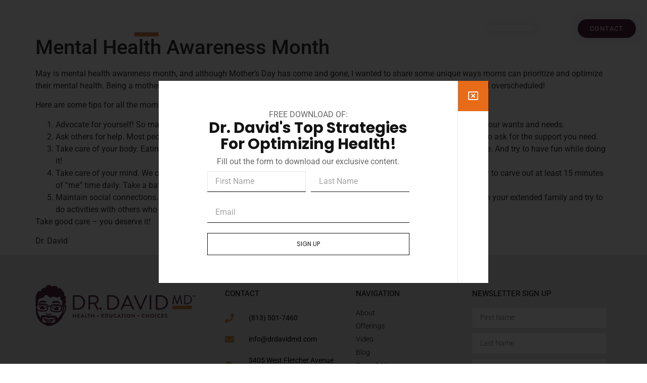

--- FILE ---
content_type: text/html; charset=UTF-8
request_url: https://drdavidmd.com/mental-health-awareness-month/
body_size: 14095
content:
<!doctype html>
<html lang="en-US" prefix="og: https://ogp.me/ns#">
<head>
	<meta charset="UTF-8">
	<meta name="viewport" content="width=device-width, initial-scale=1">
	<link rel="profile" href="https://gmpg.org/xfn/11">
	
<!-- Search Engine Optimization by Rank Math - https://rankmath.com/ -->
<title>Mental Health Awareness Month - Dr David MD</title>
<meta name="description" content="May is mental health awareness month, and although Mother&#039;s Day has come and gone, I wanted to share some unique ways moms can prioritize and optimize their"/>
<meta name="robots" content="index, follow, max-snippet:-1, max-video-preview:-1, max-image-preview:large"/>
<link rel="canonical" href="https://drdavidmd.com/mental-health-awareness-month/" />
<meta property="og:locale" content="en_US" />
<meta property="og:type" content="article" />
<meta property="og:title" content="Mental Health Awareness Month - Dr David MD" />
<meta property="og:description" content="May is mental health awareness month, and although Mother&#039;s Day has come and gone, I wanted to share some unique ways moms can prioritize and optimize their" />
<meta property="og:url" content="https://drdavidmd.com/mental-health-awareness-month/" />
<meta property="og:site_name" content="Dr David MD" />
<meta property="article:section" content="Uncategorized" />
<meta property="og:updated_time" content="2023-05-19T15:09:07+00:00" />
<meta property="og:image" content="https://drdavidmd.com/wp-content/uploads/2022/05/c-DavidBerger__DDMDDavidOfficeImage1Web_1649775004361.jpeg" />
<meta property="og:image:secure_url" content="https://drdavidmd.com/wp-content/uploads/2022/05/c-DavidBerger__DDMDDavidOfficeImage1Web_1649775004361.jpeg" />
<meta property="og:image:width" content="1500" />
<meta property="og:image:height" content="1000" />
<meta property="og:image:alt" content="Mental Health Awareness Month" />
<meta property="og:image:type" content="image/jpeg" />
<meta property="article:published_time" content="2023-05-19T15:09:05+00:00" />
<meta property="article:modified_time" content="2023-05-19T15:09:07+00:00" />
<meta name="twitter:card" content="summary_large_image" />
<meta name="twitter:title" content="Mental Health Awareness Month - Dr David MD" />
<meta name="twitter:description" content="May is mental health awareness month, and although Mother&#039;s Day has come and gone, I wanted to share some unique ways moms can prioritize and optimize their" />
<meta name="twitter:image" content="https://drdavidmd.com/wp-content/uploads/2022/05/c-DavidBerger__DDMDDavidOfficeImage1Web_1649775004361.jpeg" />
<script type="application/ld+json" class="rank-math-schema">{"@context":"https://schema.org","@graph":[{"@type":["CommunityHealth","Organization"],"@id":"https://drdavidmd.com/#organization","name":"Dr David MD","url":"https://drdavidmd.com","logo":{"@type":"ImageObject","@id":"https://drdavidmd.com/#logo","url":"https://drdavidmd.com/wp-content/uploads/2021/06/cropped-drdavidmd.png","contentUrl":"https://drdavidmd.com/wp-content/uploads/2021/06/cropped-drdavidmd.png","caption":"Dr David MD","inLanguage":"en-US","width":"400","height":"105"},"openingHours":["Monday,Tuesday,Wednesday,Thursday,Friday,Saturday,Sunday 09:00-17:00"]},{"@type":"WebSite","@id":"https://drdavidmd.com/#website","url":"https://drdavidmd.com","name":"Dr David MD","publisher":{"@id":"https://drdavidmd.com/#organization"},"inLanguage":"en-US"},{"@type":"ImageObject","@id":"https://drdavidmd.com/wp-content/uploads/2022/05/c-DavidBerger__DDMDDavidOfficeImage1Web_1649775004361.jpeg","url":"https://drdavidmd.com/wp-content/uploads/2022/05/c-DavidBerger__DDMDDavidOfficeImage1Web_1649775004361.jpeg","width":"1500","height":"1000","inLanguage":"en-US"},{"@type":"WebPage","@id":"https://drdavidmd.com/mental-health-awareness-month/#webpage","url":"https://drdavidmd.com/mental-health-awareness-month/","name":"Mental Health Awareness Month - Dr David MD","datePublished":"2023-05-19T15:09:05+00:00","dateModified":"2023-05-19T15:09:07+00:00","isPartOf":{"@id":"https://drdavidmd.com/#website"},"primaryImageOfPage":{"@id":"https://drdavidmd.com/wp-content/uploads/2022/05/c-DavidBerger__DDMDDavidOfficeImage1Web_1649775004361.jpeg"},"inLanguage":"en-US"},{"@type":"Person","@id":"https://drdavidmd.com/author/shari/","name":"Shari","url":"https://drdavidmd.com/author/shari/","image":{"@type":"ImageObject","@id":"https://secure.gravatar.com/avatar/c7b0c6e7a68e6792b5896b39d61f2fa27625311965af24da203f62e0cd3fda47?s=96&amp;d=mm&amp;r=g","url":"https://secure.gravatar.com/avatar/c7b0c6e7a68e6792b5896b39d61f2fa27625311965af24da203f62e0cd3fda47?s=96&amp;d=mm&amp;r=g","caption":"Shari","inLanguage":"en-US"},"worksFor":{"@id":"https://drdavidmd.com/#organization"}},{"@type":"BlogPosting","headline":"Mental Health Awareness Month - Dr David MD","datePublished":"2023-05-19T15:09:05+00:00","dateModified":"2023-05-19T15:09:07+00:00","articleSection":"Immunity &amp; Preventative Medicine, Uncategorized","author":{"@id":"https://drdavidmd.com/author/shari/","name":"Shari"},"publisher":{"@id":"https://drdavidmd.com/#organization"},"description":"May is mental health awareness month, and although Mother&#039;s Day has come and gone, I wanted to share some unique ways moms can prioritize and optimize their","name":"Mental Health Awareness Month - Dr David MD","@id":"https://drdavidmd.com/mental-health-awareness-month/#richSnippet","isPartOf":{"@id":"https://drdavidmd.com/mental-health-awareness-month/#webpage"},"image":{"@id":"https://drdavidmd.com/wp-content/uploads/2022/05/c-DavidBerger__DDMDDavidOfficeImage1Web_1649775004361.jpeg"},"inLanguage":"en-US","mainEntityOfPage":{"@id":"https://drdavidmd.com/mental-health-awareness-month/#webpage"}}]}</script>
<!-- /Rank Math WordPress SEO plugin -->

<link rel='dns-prefetch' href='//www.googletagmanager.com' />
<link rel="alternate" type="application/rss+xml" title="Dr David MD &raquo; Feed" href="https://drdavidmd.com/feed/" />
<link rel="alternate" title="oEmbed (JSON)" type="application/json+oembed" href="https://drdavidmd.com/wp-json/oembed/1.0/embed?url=https%3A%2F%2Fdrdavidmd.com%2Fmental-health-awareness-month%2F" />
<link rel="alternate" title="oEmbed (XML)" type="text/xml+oembed" href="https://drdavidmd.com/wp-json/oembed/1.0/embed?url=https%3A%2F%2Fdrdavidmd.com%2Fmental-health-awareness-month%2F&#038;format=xml" />
<style id='wp-img-auto-sizes-contain-inline-css'>
img:is([sizes=auto i],[sizes^="auto," i]){contain-intrinsic-size:3000px 1500px}
/*# sourceURL=wp-img-auto-sizes-contain-inline-css */
</style>
<style id='wp-emoji-styles-inline-css'>

	img.wp-smiley, img.emoji {
		display: inline !important;
		border: none !important;
		box-shadow: none !important;
		height: 1em !important;
		width: 1em !important;
		margin: 0 0.07em !important;
		vertical-align: -0.1em !important;
		background: none !important;
		padding: 0 !important;
	}
/*# sourceURL=wp-emoji-styles-inline-css */
</style>
<link rel='stylesheet' id='wp-block-library-css' href='https://drdavidmd.com/wp-includes/css/dist/block-library/style.min.css?ver=6.9' media='all' />
<style id='global-styles-inline-css'>
:root{--wp--preset--aspect-ratio--square: 1;--wp--preset--aspect-ratio--4-3: 4/3;--wp--preset--aspect-ratio--3-4: 3/4;--wp--preset--aspect-ratio--3-2: 3/2;--wp--preset--aspect-ratio--2-3: 2/3;--wp--preset--aspect-ratio--16-9: 16/9;--wp--preset--aspect-ratio--9-16: 9/16;--wp--preset--color--black: #000000;--wp--preset--color--cyan-bluish-gray: #abb8c3;--wp--preset--color--white: #ffffff;--wp--preset--color--pale-pink: #f78da7;--wp--preset--color--vivid-red: #cf2e2e;--wp--preset--color--luminous-vivid-orange: #ff6900;--wp--preset--color--luminous-vivid-amber: #fcb900;--wp--preset--color--light-green-cyan: #7bdcb5;--wp--preset--color--vivid-green-cyan: #00d084;--wp--preset--color--pale-cyan-blue: #8ed1fc;--wp--preset--color--vivid-cyan-blue: #0693e3;--wp--preset--color--vivid-purple: #9b51e0;--wp--preset--gradient--vivid-cyan-blue-to-vivid-purple: linear-gradient(135deg,rgb(6,147,227) 0%,rgb(155,81,224) 100%);--wp--preset--gradient--light-green-cyan-to-vivid-green-cyan: linear-gradient(135deg,rgb(122,220,180) 0%,rgb(0,208,130) 100%);--wp--preset--gradient--luminous-vivid-amber-to-luminous-vivid-orange: linear-gradient(135deg,rgb(252,185,0) 0%,rgb(255,105,0) 100%);--wp--preset--gradient--luminous-vivid-orange-to-vivid-red: linear-gradient(135deg,rgb(255,105,0) 0%,rgb(207,46,46) 100%);--wp--preset--gradient--very-light-gray-to-cyan-bluish-gray: linear-gradient(135deg,rgb(238,238,238) 0%,rgb(169,184,195) 100%);--wp--preset--gradient--cool-to-warm-spectrum: linear-gradient(135deg,rgb(74,234,220) 0%,rgb(151,120,209) 20%,rgb(207,42,186) 40%,rgb(238,44,130) 60%,rgb(251,105,98) 80%,rgb(254,248,76) 100%);--wp--preset--gradient--blush-light-purple: linear-gradient(135deg,rgb(255,206,236) 0%,rgb(152,150,240) 100%);--wp--preset--gradient--blush-bordeaux: linear-gradient(135deg,rgb(254,205,165) 0%,rgb(254,45,45) 50%,rgb(107,0,62) 100%);--wp--preset--gradient--luminous-dusk: linear-gradient(135deg,rgb(255,203,112) 0%,rgb(199,81,192) 50%,rgb(65,88,208) 100%);--wp--preset--gradient--pale-ocean: linear-gradient(135deg,rgb(255,245,203) 0%,rgb(182,227,212) 50%,rgb(51,167,181) 100%);--wp--preset--gradient--electric-grass: linear-gradient(135deg,rgb(202,248,128) 0%,rgb(113,206,126) 100%);--wp--preset--gradient--midnight: linear-gradient(135deg,rgb(2,3,129) 0%,rgb(40,116,252) 100%);--wp--preset--font-size--small: 13px;--wp--preset--font-size--medium: 20px;--wp--preset--font-size--large: 36px;--wp--preset--font-size--x-large: 42px;--wp--preset--spacing--20: 0.44rem;--wp--preset--spacing--30: 0.67rem;--wp--preset--spacing--40: 1rem;--wp--preset--spacing--50: 1.5rem;--wp--preset--spacing--60: 2.25rem;--wp--preset--spacing--70: 3.38rem;--wp--preset--spacing--80: 5.06rem;--wp--preset--shadow--natural: 6px 6px 9px rgba(0, 0, 0, 0.2);--wp--preset--shadow--deep: 12px 12px 50px rgba(0, 0, 0, 0.4);--wp--preset--shadow--sharp: 6px 6px 0px rgba(0, 0, 0, 0.2);--wp--preset--shadow--outlined: 6px 6px 0px -3px rgb(255, 255, 255), 6px 6px rgb(0, 0, 0);--wp--preset--shadow--crisp: 6px 6px 0px rgb(0, 0, 0);}:root { --wp--style--global--content-size: 800px;--wp--style--global--wide-size: 1200px; }:where(body) { margin: 0; }.wp-site-blocks > .alignleft { float: left; margin-right: 2em; }.wp-site-blocks > .alignright { float: right; margin-left: 2em; }.wp-site-blocks > .aligncenter { justify-content: center; margin-left: auto; margin-right: auto; }:where(.wp-site-blocks) > * { margin-block-start: 24px; margin-block-end: 0; }:where(.wp-site-blocks) > :first-child { margin-block-start: 0; }:where(.wp-site-blocks) > :last-child { margin-block-end: 0; }:root { --wp--style--block-gap: 24px; }:root :where(.is-layout-flow) > :first-child{margin-block-start: 0;}:root :where(.is-layout-flow) > :last-child{margin-block-end: 0;}:root :where(.is-layout-flow) > *{margin-block-start: 24px;margin-block-end: 0;}:root :where(.is-layout-constrained) > :first-child{margin-block-start: 0;}:root :where(.is-layout-constrained) > :last-child{margin-block-end: 0;}:root :where(.is-layout-constrained) > *{margin-block-start: 24px;margin-block-end: 0;}:root :where(.is-layout-flex){gap: 24px;}:root :where(.is-layout-grid){gap: 24px;}.is-layout-flow > .alignleft{float: left;margin-inline-start: 0;margin-inline-end: 2em;}.is-layout-flow > .alignright{float: right;margin-inline-start: 2em;margin-inline-end: 0;}.is-layout-flow > .aligncenter{margin-left: auto !important;margin-right: auto !important;}.is-layout-constrained > .alignleft{float: left;margin-inline-start: 0;margin-inline-end: 2em;}.is-layout-constrained > .alignright{float: right;margin-inline-start: 2em;margin-inline-end: 0;}.is-layout-constrained > .aligncenter{margin-left: auto !important;margin-right: auto !important;}.is-layout-constrained > :where(:not(.alignleft):not(.alignright):not(.alignfull)){max-width: var(--wp--style--global--content-size);margin-left: auto !important;margin-right: auto !important;}.is-layout-constrained > .alignwide{max-width: var(--wp--style--global--wide-size);}body .is-layout-flex{display: flex;}.is-layout-flex{flex-wrap: wrap;align-items: center;}.is-layout-flex > :is(*, div){margin: 0;}body .is-layout-grid{display: grid;}.is-layout-grid > :is(*, div){margin: 0;}body{padding-top: 0px;padding-right: 0px;padding-bottom: 0px;padding-left: 0px;}a:where(:not(.wp-element-button)){text-decoration: underline;}:root :where(.wp-element-button, .wp-block-button__link){background-color: #32373c;border-width: 0;color: #fff;font-family: inherit;font-size: inherit;font-style: inherit;font-weight: inherit;letter-spacing: inherit;line-height: inherit;padding-top: calc(0.667em + 2px);padding-right: calc(1.333em + 2px);padding-bottom: calc(0.667em + 2px);padding-left: calc(1.333em + 2px);text-decoration: none;text-transform: inherit;}.has-black-color{color: var(--wp--preset--color--black) !important;}.has-cyan-bluish-gray-color{color: var(--wp--preset--color--cyan-bluish-gray) !important;}.has-white-color{color: var(--wp--preset--color--white) !important;}.has-pale-pink-color{color: var(--wp--preset--color--pale-pink) !important;}.has-vivid-red-color{color: var(--wp--preset--color--vivid-red) !important;}.has-luminous-vivid-orange-color{color: var(--wp--preset--color--luminous-vivid-orange) !important;}.has-luminous-vivid-amber-color{color: var(--wp--preset--color--luminous-vivid-amber) !important;}.has-light-green-cyan-color{color: var(--wp--preset--color--light-green-cyan) !important;}.has-vivid-green-cyan-color{color: var(--wp--preset--color--vivid-green-cyan) !important;}.has-pale-cyan-blue-color{color: var(--wp--preset--color--pale-cyan-blue) !important;}.has-vivid-cyan-blue-color{color: var(--wp--preset--color--vivid-cyan-blue) !important;}.has-vivid-purple-color{color: var(--wp--preset--color--vivid-purple) !important;}.has-black-background-color{background-color: var(--wp--preset--color--black) !important;}.has-cyan-bluish-gray-background-color{background-color: var(--wp--preset--color--cyan-bluish-gray) !important;}.has-white-background-color{background-color: var(--wp--preset--color--white) !important;}.has-pale-pink-background-color{background-color: var(--wp--preset--color--pale-pink) !important;}.has-vivid-red-background-color{background-color: var(--wp--preset--color--vivid-red) !important;}.has-luminous-vivid-orange-background-color{background-color: var(--wp--preset--color--luminous-vivid-orange) !important;}.has-luminous-vivid-amber-background-color{background-color: var(--wp--preset--color--luminous-vivid-amber) !important;}.has-light-green-cyan-background-color{background-color: var(--wp--preset--color--light-green-cyan) !important;}.has-vivid-green-cyan-background-color{background-color: var(--wp--preset--color--vivid-green-cyan) !important;}.has-pale-cyan-blue-background-color{background-color: var(--wp--preset--color--pale-cyan-blue) !important;}.has-vivid-cyan-blue-background-color{background-color: var(--wp--preset--color--vivid-cyan-blue) !important;}.has-vivid-purple-background-color{background-color: var(--wp--preset--color--vivid-purple) !important;}.has-black-border-color{border-color: var(--wp--preset--color--black) !important;}.has-cyan-bluish-gray-border-color{border-color: var(--wp--preset--color--cyan-bluish-gray) !important;}.has-white-border-color{border-color: var(--wp--preset--color--white) !important;}.has-pale-pink-border-color{border-color: var(--wp--preset--color--pale-pink) !important;}.has-vivid-red-border-color{border-color: var(--wp--preset--color--vivid-red) !important;}.has-luminous-vivid-orange-border-color{border-color: var(--wp--preset--color--luminous-vivid-orange) !important;}.has-luminous-vivid-amber-border-color{border-color: var(--wp--preset--color--luminous-vivid-amber) !important;}.has-light-green-cyan-border-color{border-color: var(--wp--preset--color--light-green-cyan) !important;}.has-vivid-green-cyan-border-color{border-color: var(--wp--preset--color--vivid-green-cyan) !important;}.has-pale-cyan-blue-border-color{border-color: var(--wp--preset--color--pale-cyan-blue) !important;}.has-vivid-cyan-blue-border-color{border-color: var(--wp--preset--color--vivid-cyan-blue) !important;}.has-vivid-purple-border-color{border-color: var(--wp--preset--color--vivid-purple) !important;}.has-vivid-cyan-blue-to-vivid-purple-gradient-background{background: var(--wp--preset--gradient--vivid-cyan-blue-to-vivid-purple) !important;}.has-light-green-cyan-to-vivid-green-cyan-gradient-background{background: var(--wp--preset--gradient--light-green-cyan-to-vivid-green-cyan) !important;}.has-luminous-vivid-amber-to-luminous-vivid-orange-gradient-background{background: var(--wp--preset--gradient--luminous-vivid-amber-to-luminous-vivid-orange) !important;}.has-luminous-vivid-orange-to-vivid-red-gradient-background{background: var(--wp--preset--gradient--luminous-vivid-orange-to-vivid-red) !important;}.has-very-light-gray-to-cyan-bluish-gray-gradient-background{background: var(--wp--preset--gradient--very-light-gray-to-cyan-bluish-gray) !important;}.has-cool-to-warm-spectrum-gradient-background{background: var(--wp--preset--gradient--cool-to-warm-spectrum) !important;}.has-blush-light-purple-gradient-background{background: var(--wp--preset--gradient--blush-light-purple) !important;}.has-blush-bordeaux-gradient-background{background: var(--wp--preset--gradient--blush-bordeaux) !important;}.has-luminous-dusk-gradient-background{background: var(--wp--preset--gradient--luminous-dusk) !important;}.has-pale-ocean-gradient-background{background: var(--wp--preset--gradient--pale-ocean) !important;}.has-electric-grass-gradient-background{background: var(--wp--preset--gradient--electric-grass) !important;}.has-midnight-gradient-background{background: var(--wp--preset--gradient--midnight) !important;}.has-small-font-size{font-size: var(--wp--preset--font-size--small) !important;}.has-medium-font-size{font-size: var(--wp--preset--font-size--medium) !important;}.has-large-font-size{font-size: var(--wp--preset--font-size--large) !important;}.has-x-large-font-size{font-size: var(--wp--preset--font-size--x-large) !important;}
:root :where(.wp-block-pullquote){font-size: 1.5em;line-height: 1.6;}
/*# sourceURL=global-styles-inline-css */
</style>
<link rel='stylesheet' id='contact-form-7-css' href='https://drdavidmd.com/wp-content/plugins/contact-form-7/includes/css/styles.css?ver=6.1.4' media='all' />
<link rel='stylesheet' id='hello-elementor-css' href='https://drdavidmd.com/wp-content/themes/hello-elementor/assets/css/reset.css?ver=3.4.6' media='all' />
<link rel='stylesheet' id='hello-elementor-theme-style-css' href='https://drdavidmd.com/wp-content/themes/hello-elementor/assets/css/theme.css?ver=3.4.6' media='all' />
<link rel='stylesheet' id='hello-elementor-header-footer-css' href='https://drdavidmd.com/wp-content/themes/hello-elementor/assets/css/header-footer.css?ver=3.4.6' media='all' />
<link rel='stylesheet' id='elementor-icons-css' href='https://drdavidmd.com/wp-content/plugins/elementor/assets/lib/eicons/css/elementor-icons.min.css?ver=5.44.0' media='all' />
<link rel='stylesheet' id='elementor-frontend-css' href='https://drdavidmd.com/wp-content/plugins/elementor/assets/css/frontend.min.css?ver=3.33.4' media='all' />
<link rel='stylesheet' id='elementor-post-15-css' href='https://drdavidmd.com/wp-content/uploads/elementor/css/post-15.css?ver=1769503134' media='all' />
<link rel='stylesheet' id='elementor-pro-css' href='https://drdavidmd.com/wp-content/plugins/elementor-pro/assets/css/frontend.min.css?ver=3.23.3' media='all' />
<link rel='stylesheet' id='elementor-post-5100-css' href='https://drdavidmd.com/wp-content/uploads/elementor/css/post-5100.css?ver=1769503134' media='all' />
<link rel='stylesheet' id='elementor-post-5118-css' href='https://drdavidmd.com/wp-content/uploads/elementor/css/post-5118.css?ver=1769503134' media='all' />
<link rel='stylesheet' id='elementor-post-3684-css' href='https://drdavidmd.com/wp-content/uploads/elementor/css/post-3684.css?ver=1769503134' media='all' />
<link rel='stylesheet' id='sib-front-css-css' href='https://drdavidmd.com/wp-content/plugins/mailin/css/mailin-front.css?ver=6.9' media='all' />
<link rel='stylesheet' id='elementor-gf-local-roboto-css' href='https://drdavidmd.com/wp-content/uploads/elementor/google-fonts/css/roboto.css?ver=1742917305' media='all' />
<link rel='stylesheet' id='elementor-gf-local-robotoslab-css' href='https://drdavidmd.com/wp-content/uploads/elementor/google-fonts/css/robotoslab.css?ver=1742917312' media='all' />
<link rel='stylesheet' id='elementor-gf-local-poppins-css' href='https://drdavidmd.com/wp-content/uploads/elementor/google-fonts/css/poppins.css?ver=1742917315' media='all' />
<link rel='stylesheet' id='elementor-icons-shared-0-css' href='https://drdavidmd.com/wp-content/plugins/elementor/assets/lib/font-awesome/css/fontawesome.min.css?ver=5.15.3' media='all' />
<link rel='stylesheet' id='elementor-icons-fa-solid-css' href='https://drdavidmd.com/wp-content/plugins/elementor/assets/lib/font-awesome/css/solid.min.css?ver=5.15.3' media='all' />
<link rel='stylesheet' id='elementor-icons-fa-brands-css' href='https://drdavidmd.com/wp-content/plugins/elementor/assets/lib/font-awesome/css/brands.min.css?ver=5.15.3' media='all' />
<link rel='stylesheet' id='elementor-icons-fa-regular-css' href='https://drdavidmd.com/wp-content/plugins/elementor/assets/lib/font-awesome/css/regular.min.css?ver=5.15.3' media='all' />

<!-- Google tag (gtag.js) snippet added by Site Kit -->
<!-- Google Analytics snippet added by Site Kit -->
<script src="https://www.googletagmanager.com/gtag/js?id=G-VETMTMDCQD" id="google_gtagjs-js" async></script>
<script id="google_gtagjs-js-after">
window.dataLayer = window.dataLayer || [];function gtag(){dataLayer.push(arguments);}
gtag("set","linker",{"domains":["drdavidmd.com"]});
gtag("js", new Date());
gtag("set", "developer_id.dZTNiMT", true);
gtag("config", "G-VETMTMDCQD");
//# sourceURL=google_gtagjs-js-after
</script>
<script src="https://drdavidmd.com/wp-includes/js/jquery/jquery.min.js?ver=3.7.1" id="jquery-core-js"></script>
<script src="https://drdavidmd.com/wp-includes/js/jquery/jquery-migrate.min.js?ver=3.4.1" id="jquery-migrate-js"></script>
<script id="sib-front-js-js-extra">
var sibErrMsg = {"invalidMail":"Please fill out valid email address","requiredField":"Please fill out required fields","invalidDateFormat":"Please fill out valid date format","invalidSMSFormat":"Please fill out valid phone number"};
var ajax_sib_front_object = {"ajax_url":"https://drdavidmd.com/wp-admin/admin-ajax.php","ajax_nonce":"16d627ced4","flag_url":"https://drdavidmd.com/wp-content/plugins/mailin/img/flags/"};
//# sourceURL=sib-front-js-js-extra
</script>
<script src="https://drdavidmd.com/wp-content/plugins/mailin/js/mailin-front.js?ver=1765642058" id="sib-front-js-js"></script>
<link rel="https://api.w.org/" href="https://drdavidmd.com/wp-json/" /><link rel="alternate" title="JSON" type="application/json" href="https://drdavidmd.com/wp-json/wp/v2/posts/4714" /><link rel="EditURI" type="application/rsd+xml" title="RSD" href="https://drdavidmd.com/xmlrpc.php?rsd" />

<link rel='shortlink' href='https://drdavidmd.com/?p=4714' />
<meta name="generator" content="Site Kit by Google 1.171.0" /><!-- Global site tag (gtag.js) - Google Analytics -->
<script async src="https://www.googletagmanager.com/gtag/js?id=G-VETMTMDCQD"></script>
<script>
  window.dataLayer = window.dataLayer || [];
  function gtag(){dataLayer.push(arguments);}
  gtag('js', new Date());

  gtag('config', 'G-VETMTMDCQD');
</script><meta name="generator" content="Elementor 3.33.4; features: additional_custom_breakpoints; settings: css_print_method-external, google_font-enabled, font_display-auto">
			<style>
				.e-con.e-parent:nth-of-type(n+4):not(.e-lazyloaded):not(.e-no-lazyload),
				.e-con.e-parent:nth-of-type(n+4):not(.e-lazyloaded):not(.e-no-lazyload) * {
					background-image: none !important;
				}
				@media screen and (max-height: 1024px) {
					.e-con.e-parent:nth-of-type(n+3):not(.e-lazyloaded):not(.e-no-lazyload),
					.e-con.e-parent:nth-of-type(n+3):not(.e-lazyloaded):not(.e-no-lazyload) * {
						background-image: none !important;
					}
				}
				@media screen and (max-height: 640px) {
					.e-con.e-parent:nth-of-type(n+2):not(.e-lazyloaded):not(.e-no-lazyload),
					.e-con.e-parent:nth-of-type(n+2):not(.e-lazyloaded):not(.e-no-lazyload) * {
						background-image: none !important;
					}
				}
			</style>
			<link rel="icon" href="https://drdavidmd.com/wp-content/uploads/2021/07/cropped-210418_DrDavid_Stamp-Favicon-32x32.png" sizes="32x32" />
<link rel="icon" href="https://drdavidmd.com/wp-content/uploads/2021/07/cropped-210418_DrDavid_Stamp-Favicon-192x192.png" sizes="192x192" />
<link rel="apple-touch-icon" href="https://drdavidmd.com/wp-content/uploads/2021/07/cropped-210418_DrDavid_Stamp-Favicon-180x180.png" />
<meta name="msapplication-TileImage" content="https://drdavidmd.com/wp-content/uploads/2021/07/cropped-210418_DrDavid_Stamp-Favicon-270x270.png" />
</head>
<body class="wp-singular post-template-default single single-post postid-4714 single-format-standard wp-embed-responsive wp-theme-hello-elementor hello-elementor-default elementor-default elementor-kit-15">


<a class="skip-link screen-reader-text" href="#content">Skip to content</a>

		<div data-elementor-type="header" data-elementor-id="5100" class="elementor elementor-5100 elementor-location-header" data-elementor-post-type="elementor_library">
					<header class="elementor-section elementor-top-section elementor-element elementor-element-5de15b8 elementor-section-content-middle elementor-section-boxed elementor-section-height-default elementor-section-height-default" data-id="5de15b8" data-element_type="section">
						<div class="elementor-container elementor-column-gap-no">
					<div class="elementor-column elementor-col-25 elementor-top-column elementor-element elementor-element-152ea54" data-id="152ea54" data-element_type="column">
			<div class="elementor-widget-wrap elementor-element-populated">
						<div class="elementor-element elementor-element-4c07be0 elementor-widget elementor-widget-image" data-id="4c07be0" data-element_type="widget" data-widget_type="image.default">
				<div class="elementor-widget-container">
																<a href="https://drdavidmd.com/">
							<img fetchpriority="high" width="800" height="98" src="https://drdavidmd.com/wp-content/uploads/2021/06/210418_DrDavid_Horizontal-NoIcon_RVRSD-1-1024x125.png" class="attachment-large size-large wp-image-3827" alt="" srcset="https://drdavidmd.com/wp-content/uploads/2021/06/210418_DrDavid_Horizontal-NoIcon_RVRSD-1-1024x125.png 1024w, https://drdavidmd.com/wp-content/uploads/2021/06/210418_DrDavid_Horizontal-NoIcon_RVRSD-1-300x37.png 300w, https://drdavidmd.com/wp-content/uploads/2021/06/210418_DrDavid_Horizontal-NoIcon_RVRSD-1-768x94.png 768w, https://drdavidmd.com/wp-content/uploads/2021/06/210418_DrDavid_Horizontal-NoIcon_RVRSD-1-1536x187.png 1536w, https://drdavidmd.com/wp-content/uploads/2021/06/210418_DrDavid_Horizontal-NoIcon_RVRSD-1-2048x250.png 2048w" sizes="(max-width: 800px) 100vw, 800px" />								</a>
															</div>
				</div>
					</div>
		</div>
				<div class="elementor-column elementor-col-25 elementor-top-column elementor-element elementor-element-f1f9935" data-id="f1f9935" data-element_type="column">
			<div class="elementor-widget-wrap elementor-element-populated">
						<div class="elementor-element elementor-element-340c271 elementor-nav-menu__align-end elementor-nav-menu--stretch elementor-nav-menu__text-align-center elementor-nav-menu--dropdown-tablet elementor-nav-menu--toggle elementor-nav-menu--burger elementor-widget elementor-widget-nav-menu" data-id="340c271" data-element_type="widget" data-settings="{&quot;full_width&quot;:&quot;stretch&quot;,&quot;layout&quot;:&quot;horizontal&quot;,&quot;submenu_icon&quot;:{&quot;value&quot;:&quot;&lt;i class=\&quot;fas fa-caret-down\&quot;&gt;&lt;\/i&gt;&quot;,&quot;library&quot;:&quot;fa-solid&quot;},&quot;toggle&quot;:&quot;burger&quot;}" data-widget_type="nav-menu.default">
				<div class="elementor-widget-container">
								<nav aria-label="Menu" class="elementor-nav-menu--main elementor-nav-menu__container elementor-nav-menu--layout-horizontal e--pointer-none">
				<ul id="menu-1-340c271" class="elementor-nav-menu"><li class="menu-item menu-item-type-post_type menu-item-object-page menu-item-2224"><a href="https://drdavidmd.com/about-dr-david/" class="elementor-item">About</a></li>
<li class="menu-item menu-item-type-post_type menu-item-object-page menu-item-2827"><a href="https://drdavidmd.com/offerings/" class="elementor-item">Offerings</a></li>
<li class="menu-item menu-item-type-post_type menu-item-object-page menu-item-5192"><a href="https://drdavidmd.com/consultations/" class="elementor-item">Consultations</a></li>
<li class="menu-item menu-item-type-post_type menu-item-object-page menu-item-3433"><a href="https://drdavidmd.com/series/" class="elementor-item">Videos</a></li>
<li class="menu-item menu-item-type-post_type menu-item-object-page menu-item-3307"><a href="https://drdavidmd.com/blog-updates/" class="elementor-item">Blog</a></li>
<li class="menu-item menu-item-type-post_type menu-item-object-page menu-item-2238"><a href="https://drdavidmd.com/press/" class="elementor-item">Press &#038; News</a></li>
</ul>			</nav>
					<div class="elementor-menu-toggle" role="button" tabindex="0" aria-label="Menu Toggle" aria-expanded="false">
			<i aria-hidden="true" role="presentation" class="elementor-menu-toggle__icon--open eicon-menu-bar"></i><i aria-hidden="true" role="presentation" class="elementor-menu-toggle__icon--close eicon-close"></i>			<span class="elementor-screen-only">Menu</span>
		</div>
					<nav class="elementor-nav-menu--dropdown elementor-nav-menu__container" aria-hidden="true">
				<ul id="menu-2-340c271" class="elementor-nav-menu"><li class="menu-item menu-item-type-post_type menu-item-object-page menu-item-2224"><a href="https://drdavidmd.com/about-dr-david/" class="elementor-item" tabindex="-1">About</a></li>
<li class="menu-item menu-item-type-post_type menu-item-object-page menu-item-2827"><a href="https://drdavidmd.com/offerings/" class="elementor-item" tabindex="-1">Offerings</a></li>
<li class="menu-item menu-item-type-post_type menu-item-object-page menu-item-5192"><a href="https://drdavidmd.com/consultations/" class="elementor-item" tabindex="-1">Consultations</a></li>
<li class="menu-item menu-item-type-post_type menu-item-object-page menu-item-3433"><a href="https://drdavidmd.com/series/" class="elementor-item" tabindex="-1">Videos</a></li>
<li class="menu-item menu-item-type-post_type menu-item-object-page menu-item-3307"><a href="https://drdavidmd.com/blog-updates/" class="elementor-item" tabindex="-1">Blog</a></li>
<li class="menu-item menu-item-type-post_type menu-item-object-page menu-item-2238"><a href="https://drdavidmd.com/press/" class="elementor-item" tabindex="-1">Press &#038; News</a></li>
</ul>			</nav>
						</div>
				</div>
					</div>
		</div>
				<div class="elementor-column elementor-col-25 elementor-top-column elementor-element elementor-element-5634cf2" data-id="5634cf2" data-element_type="column">
			<div class="elementor-widget-wrap elementor-element-populated">
						<div class="elementor-element elementor-element-333b02a elementor-align-left elementor-tablet-align-right elementor-hidden-phone elementor-widget elementor-widget-button" data-id="333b02a" data-element_type="widget" data-widget_type="button.default">
				<div class="elementor-widget-container">
									<div class="elementor-button-wrapper">
					<a class="elementor-button elementor-button-link elementor-size-sm" href="https://wholisticfamilycare.com/" target="_blank">
						<span class="elementor-button-content-wrapper">
									<span class="elementor-button-text">Patient Care</span>
					</span>
					</a>
				</div>
								</div>
				</div>
					</div>
		</div>
				<div class="elementor-column elementor-col-25 elementor-top-column elementor-element elementor-element-183a1ef" data-id="183a1ef" data-element_type="column">
			<div class="elementor-widget-wrap elementor-element-populated">
						<div class="elementor-element elementor-element-c2b8c7d elementor-align-right elementor-tablet-align-right elementor-hidden-phone elementor-widget elementor-widget-button" data-id="c2b8c7d" data-element_type="widget" data-widget_type="button.default">
				<div class="elementor-widget-container">
									<div class="elementor-button-wrapper">
					<a class="elementor-button elementor-button-link elementor-size-sm" href="https://drdavidmd.com/contact-us/">
						<span class="elementor-button-content-wrapper">
									<span class="elementor-button-text">Contact</span>
					</span>
					</a>
				</div>
								</div>
				</div>
					</div>
		</div>
					</div>
		</header>
				</div>
		
<main id="content" class="site-main post-4714 post type-post status-publish format-standard has-post-thumbnail hentry category-uncategorized category-immunity-preventative-medicine">

			<div class="page-header">
			<h1 class="entry-title">Mental Health Awareness Month</h1>		</div>
	
	<div class="page-content">
		
<p>May is mental health awareness month, and although Mother&#8217;s Day has come and gone, I wanted to share some unique ways moms can prioritize and optimize their mental health. Being a mother can be an extraordinary and fulfilling experience; it is also typically stressful, frustrating, and overscheduled!</p>



<p>Here are some tips for all the moms:</p>



<ol class="wp-block-list">
<li>Advocate for yourself! So many moms put their needs last. That needs to be reversed. Set boundaries and communicate your wants and needs.</li>



<li>Ask others for help. Most people are willing to help out a mom in need. You are more than entitled to a break and respite, so ask for the support you need.</li>



<li>Take care of your body. Eating healthy, staying well-hydrated, and getting good sleep are all essential. Get outside. Exercise. And try to have fun while doing it!</li>



<li>Take care of your mind. We cannot function optimally if we do not tend to our emotional and psychological well-being. Try to carve out at least 15 minutes of “me” time daily. Take a bath, meditate, read a book, or whatever else feels right and relaxes you.</li>



<li>Maintain social connections. Schedule time with friends and kid play dates where parents can also hang out. Keep up with your extended family and try to do activities with others who share interests beyond parenthood.</li>
</ol>



<p>Take good care &#8211; you deserve it!</p>



<p>Dr. David</p>

		
			</div>

	
</main>

			<div data-elementor-type="footer" data-elementor-id="5118" class="elementor elementor-5118 elementor-location-footer" data-elementor-post-type="elementor_library">
					<section class="elementor-section elementor-top-section elementor-element elementor-element-3ff05ec elementor-hidden-phone elementor-section-boxed elementor-section-height-default elementor-section-height-default" data-id="3ff05ec" data-element_type="section" data-settings="{&quot;background_background&quot;:&quot;classic&quot;}">
						<div class="elementor-container elementor-column-gap-default">
					<div class="elementor-column elementor-col-25 elementor-top-column elementor-element elementor-element-a39d1dc" data-id="a39d1dc" data-element_type="column">
			<div class="elementor-widget-wrap elementor-element-populated">
						<div class="elementor-element elementor-element-c1167cb elementor-widget elementor-widget-image" data-id="c1167cb" data-element_type="widget" data-widget_type="image.default">
				<div class="elementor-widget-container">
															<img width="800" height="205" src="https://drdavidmd.com/wp-content/uploads/2021/06/210418_DrDavid_Horizontal-Tagline_RGB-1024x262.png" class="attachment-large size-large wp-image-3823" alt="" srcset="https://drdavidmd.com/wp-content/uploads/2021/06/210418_DrDavid_Horizontal-Tagline_RGB-1024x262.png 1024w, https://drdavidmd.com/wp-content/uploads/2021/06/210418_DrDavid_Horizontal-Tagline_RGB-300x77.png 300w, https://drdavidmd.com/wp-content/uploads/2021/06/210418_DrDavid_Horizontal-Tagline_RGB-768x196.png 768w, https://drdavidmd.com/wp-content/uploads/2021/06/210418_DrDavid_Horizontal-Tagline_RGB-1536x393.png 1536w, https://drdavidmd.com/wp-content/uploads/2021/06/210418_DrDavid_Horizontal-Tagline_RGB-2048x523.png 2048w" sizes="(max-width: 800px) 100vw, 800px" />															</div>
				</div>
					</div>
		</div>
				<div class="elementor-column elementor-col-25 elementor-top-column elementor-element elementor-element-96359de" data-id="96359de" data-element_type="column">
			<div class="elementor-widget-wrap elementor-element-populated">
						<div class="elementor-element elementor-element-275e7ce elementor-widget elementor-widget-heading" data-id="275e7ce" data-element_type="widget" data-widget_type="heading.default">
				<div class="elementor-widget-container">
					<h4 class="elementor-heading-title elementor-size-default">Contact</h4>				</div>
				</div>
				<div class="elementor-element elementor-element-e792a0a elementor-tablet-align-left elementor-hidden-tablet elementor-icon-list--layout-traditional elementor-list-item-link-full_width elementor-widget elementor-widget-icon-list" data-id="e792a0a" data-element_type="widget" data-widget_type="icon-list.default">
				<div class="elementor-widget-container">
							<ul class="elementor-icon-list-items">
							<li class="elementor-icon-list-item">
											<span class="elementor-icon-list-icon">
							<i aria-hidden="true" class="fas fa-phone"></i>						</span>
										<span class="elementor-icon-list-text">(813) 501-7460</span>
									</li>
								<li class="elementor-icon-list-item">
											<span class="elementor-icon-list-icon">
							<i aria-hidden="true" class="fas fa-envelope"></i>						</span>
										<span class="elementor-icon-list-text">info@drdavidmd.com</span>
									</li>
								<li class="elementor-icon-list-item">
											<span class="elementor-icon-list-icon">
							<i aria-hidden="true" class="fas fa-map-marker-alt"></i>						</span>
										<span class="elementor-icon-list-text">3405 West Fletcher Avenue Tampa, FL 33618</span>
									</li>
						</ul>
						</div>
				</div>
				<div class="elementor-element elementor-element-1a8643b e-grid-align-left elementor-shape-rounded elementor-grid-0 elementor-widget elementor-widget-global elementor-global-3573 elementor-widget-social-icons" data-id="1a8643b" data-element_type="widget" data-widget_type="social-icons.default">
				<div class="elementor-widget-container">
							<div class="elementor-social-icons-wrapper elementor-grid" role="list">
							<span class="elementor-grid-item" role="listitem">
					<a class="elementor-icon elementor-social-icon elementor-social-icon-facebook elementor-repeater-item-897abf9" href="https://www.facebook.com/pagingdrdavidmd/" target="_blank">
						<span class="elementor-screen-only">Facebook</span>
						<i aria-hidden="true" class="fab fa-facebook"></i>					</a>
				</span>
							<span class="elementor-grid-item" role="listitem">
					<a class="elementor-icon elementor-social-icon elementor-social-icon-instagram elementor-repeater-item-ed4b583" href="https://www.instagram.com/pagingDrDavidMD/" target="_blank">
						<span class="elementor-screen-only">Instagram</span>
						<i aria-hidden="true" class="fab fa-instagram"></i>					</a>
				</span>
							<span class="elementor-grid-item" role="listitem">
					<a class="elementor-icon elementor-social-icon elementor-social-icon-youtube elementor-repeater-item-9b6486e" href="https://www.youtube.com/c/DrDavidMD" target="_blank">
						<span class="elementor-screen-only">Youtube</span>
						<i aria-hidden="true" class="fab fa-youtube"></i>					</a>
				</span>
							<span class="elementor-grid-item" role="listitem">
					<a class="elementor-icon elementor-social-icon elementor-social-icon-twitter elementor-repeater-item-6189f1f" href="https://twitter.com/pagingdrdavidmd" target="_blank">
						<span class="elementor-screen-only">Twitter</span>
						<i aria-hidden="true" class="fab fa-twitter"></i>					</a>
				</span>
							<span class="elementor-grid-item" role="listitem">
					<a class="elementor-icon elementor-social-icon elementor-social-icon-linkedin elementor-repeater-item-137cfbe" href="https://www.linkedin.com/company/drdavidmd" target="_blank">
						<span class="elementor-screen-only">Linkedin</span>
						<i aria-hidden="true" class="fab fa-linkedin"></i>					</a>
				</span>
					</div>
						</div>
				</div>
					</div>
		</div>
				<div class="elementor-column elementor-col-25 elementor-top-column elementor-element elementor-element-e2a7963" data-id="e2a7963" data-element_type="column">
			<div class="elementor-widget-wrap elementor-element-populated">
						<div class="elementor-element elementor-element-3daf478 elementor-widget elementor-widget-heading" data-id="3daf478" data-element_type="widget" data-widget_type="heading.default">
				<div class="elementor-widget-container">
					<h4 class="elementor-heading-title elementor-size-default">Navigation</h4>				</div>
				</div>
				<div class="elementor-element elementor-element-90c0bc9 elementor-icon-list--layout-traditional elementor-list-item-link-full_width elementor-widget elementor-widget-icon-list" data-id="90c0bc9" data-element_type="widget" data-widget_type="icon-list.default">
				<div class="elementor-widget-container">
							<ul class="elementor-icon-list-items">
							<li class="elementor-icon-list-item">
											<a href="https://drdavidmd.com/about-dr-david/">

											<span class="elementor-icon-list-text">About </span>
											</a>
									</li>
								<li class="elementor-icon-list-item">
											<a href="https://drdavidmd.com/offerings/">

											<span class="elementor-icon-list-text">Offerings</span>
											</a>
									</li>
								<li class="elementor-icon-list-item">
											<a href="https://drdavidmd.com/series/" target="_blank">

											<span class="elementor-icon-list-text">Video</span>
											</a>
									</li>
								<li class="elementor-icon-list-item">
											<a href="https://drdavidmd.com/blog-updates/">

											<span class="elementor-icon-list-text">Blog</span>
											</a>
									</li>
								<li class="elementor-icon-list-item">
											<a href="https://drdavidmd.com/press/">

											<span class="elementor-icon-list-text">Press &amp; News</span>
											</a>
									</li>
								<li class="elementor-icon-list-item">
											<a href="https://drdavidmd.com/contact-us/">

											<span class="elementor-icon-list-text">Contact Us</span>
											</a>
									</li>
						</ul>
						</div>
				</div>
					</div>
		</div>
				<div class="elementor-column elementor-col-25 elementor-top-column elementor-element elementor-element-0e63b74" data-id="0e63b74" data-element_type="column">
			<div class="elementor-widget-wrap elementor-element-populated">
						<div class="elementor-element elementor-element-e99e88e elementor-widget elementor-widget-heading" data-id="e99e88e" data-element_type="widget" data-widget_type="heading.default">
				<div class="elementor-widget-container">
					<h4 class="elementor-heading-title elementor-size-default">Newsletter Sign Up</h4>				</div>
				</div>
				<div class="elementor-element elementor-element-9951d0f elementor-button-align-stretch elementor-widget elementor-widget-global elementor-global-3507 elementor-widget-form" data-id="9951d0f" data-element_type="widget" data-settings="{&quot;step_next_label&quot;:&quot;Next&quot;,&quot;step_previous_label&quot;:&quot;Previous&quot;,&quot;button_width&quot;:&quot;100&quot;,&quot;step_type&quot;:&quot;number_text&quot;,&quot;step_icon_shape&quot;:&quot;circle&quot;}" data-widget_type="form.default">
				<div class="elementor-widget-container">
							<form class="elementor-form" method="post" name="New Form">
			<input type="hidden" name="post_id" value="5118"/>
			<input type="hidden" name="form_id" value="9951d0f"/>
			<input type="hidden" name="referer_title" value="Mental Health Awareness Month - Dr David MD" />

							<input type="hidden" name="queried_id" value="4714"/>
			
			<div class="elementor-form-fields-wrapper elementor-labels-">
								<div class="elementor-field-type-text elementor-field-group elementor-column elementor-field-group-first_name elementor-col-100 elementor-field-required">
												<label for="form-field-first_name" class="elementor-field-label elementor-screen-only">
								First Name							</label>
														<input size="1" type="text" name="form_fields[first_name]" id="form-field-first_name" class="elementor-field elementor-size-sm  elementor-field-textual" placeholder="First Name" required="required" aria-required="true">
											</div>
								<div class="elementor-field-type-text elementor-field-group elementor-column elementor-field-group-last_name elementor-col-100 elementor-field-required">
												<label for="form-field-last_name" class="elementor-field-label elementor-screen-only">
								Last Name							</label>
														<input size="1" type="text" name="form_fields[last_name]" id="form-field-last_name" class="elementor-field elementor-size-sm  elementor-field-textual" placeholder="Last Name" required="required" aria-required="true">
											</div>
								<div class="elementor-field-type-email elementor-field-group elementor-column elementor-field-group-email elementor-col-100 elementor-field-required">
												<label for="form-field-email" class="elementor-field-label elementor-screen-only">
								Email							</label>
														<input size="1" type="email" name="form_fields[email]" id="form-field-email" class="elementor-field elementor-size-sm  elementor-field-textual" placeholder="Email" required="required" aria-required="true">
											</div>
								<div class="elementor-field-group elementor-column elementor-field-type-submit elementor-col-100 e-form__buttons">
					<button class="elementor-button elementor-size-sm" type="submit">
						<span class="elementor-button-content-wrapper">
																						<span class="elementor-button-text">Subscribe</span>
													</span>
					</button>
				</div>
			</div>
		</form>
						</div>
				</div>
					</div>
		</div>
					</div>
		</section>
				<section class="elementor-section elementor-top-section elementor-element elementor-element-17782b6 elementor-hidden-desktop elementor-hidden-tablet elementor-section-boxed elementor-section-height-default elementor-section-height-default" data-id="17782b6" data-element_type="section" data-settings="{&quot;background_background&quot;:&quot;classic&quot;}">
						<div class="elementor-container elementor-column-gap-default">
					<div class="elementor-column elementor-col-25 elementor-top-column elementor-element elementor-element-0a95fc2" data-id="0a95fc2" data-element_type="column">
			<div class="elementor-widget-wrap elementor-element-populated">
						<div class="elementor-element elementor-element-bcc0df4 elementor-widget elementor-widget-image" data-id="bcc0df4" data-element_type="widget" data-widget_type="image.default">
				<div class="elementor-widget-container">
															<img width="800" height="205" src="https://drdavidmd.com/wp-content/uploads/2021/06/210418_DrDavid_Horizontal-Tagline_RGB-1024x262.png" class="attachment-large size-large wp-image-3823" alt="" srcset="https://drdavidmd.com/wp-content/uploads/2021/06/210418_DrDavid_Horizontal-Tagline_RGB-1024x262.png 1024w, https://drdavidmd.com/wp-content/uploads/2021/06/210418_DrDavid_Horizontal-Tagline_RGB-300x77.png 300w, https://drdavidmd.com/wp-content/uploads/2021/06/210418_DrDavid_Horizontal-Tagline_RGB-768x196.png 768w, https://drdavidmd.com/wp-content/uploads/2021/06/210418_DrDavid_Horizontal-Tagline_RGB-1536x393.png 1536w, https://drdavidmd.com/wp-content/uploads/2021/06/210418_DrDavid_Horizontal-Tagline_RGB-2048x523.png 2048w" sizes="(max-width: 800px) 100vw, 800px" />															</div>
				</div>
					</div>
		</div>
				<div class="elementor-column elementor-col-25 elementor-top-column elementor-element elementor-element-5052edc" data-id="5052edc" data-element_type="column">
			<div class="elementor-widget-wrap elementor-element-populated">
						<div class="elementor-element elementor-element-98c93ee elementor-widget elementor-widget-heading" data-id="98c93ee" data-element_type="widget" data-widget_type="heading.default">
				<div class="elementor-widget-container">
					<h4 class="elementor-heading-title elementor-size-default">Contact</h4>				</div>
				</div>
				<div class="elementor-element elementor-element-a33a6cd elementor-tablet-align-left elementor-hidden-tablet elementor-icon-list--layout-traditional elementor-list-item-link-full_width elementor-widget elementor-widget-icon-list" data-id="a33a6cd" data-element_type="widget" data-widget_type="icon-list.default">
				<div class="elementor-widget-container">
							<ul class="elementor-icon-list-items">
							<li class="elementor-icon-list-item">
											<span class="elementor-icon-list-icon">
							<i aria-hidden="true" class="fas fa-phone"></i>						</span>
										<span class="elementor-icon-list-text">(813) 501-7460</span>
									</li>
								<li class="elementor-icon-list-item">
											<span class="elementor-icon-list-icon">
							<i aria-hidden="true" class="fas fa-envelope"></i>						</span>
										<span class="elementor-icon-list-text">info@drdavidmd.com</span>
									</li>
								<li class="elementor-icon-list-item">
											<span class="elementor-icon-list-icon">
							<i aria-hidden="true" class="fas fa-map-marker-alt"></i>						</span>
										<span class="elementor-icon-list-text">3405 West Fletcher Avenue Tampa, FL 33618</span>
									</li>
						</ul>
						</div>
				</div>
					</div>
		</div>
				<div class="elementor-column elementor-col-25 elementor-top-column elementor-element elementor-element-03afd87" data-id="03afd87" data-element_type="column">
			<div class="elementor-widget-wrap elementor-element-populated">
						<div class="elementor-element elementor-element-ee17a89 elementor-widget elementor-widget-heading" data-id="ee17a89" data-element_type="widget" data-widget_type="heading.default">
				<div class="elementor-widget-container">
					<h4 class="elementor-heading-title elementor-size-default">Navigation</h4>				</div>
				</div>
				<div class="elementor-element elementor-element-33d8af4 elementor-icon-list--layout-traditional elementor-list-item-link-full_width elementor-widget elementor-widget-icon-list" data-id="33d8af4" data-element_type="widget" data-widget_type="icon-list.default">
				<div class="elementor-widget-container">
							<ul class="elementor-icon-list-items">
							<li class="elementor-icon-list-item">
											<a href="https://drdavidmd.com/about-dr-david/">

											<span class="elementor-icon-list-text">About</span>
											</a>
									</li>
								<li class="elementor-icon-list-item">
											<a href="https://drdavidmd.com/offerings/">

											<span class="elementor-icon-list-text">Offerings</span>
											</a>
									</li>
								<li class="elementor-icon-list-item">
											<a href="https://drdavidmd.com/series/" target="_blank">

											<span class="elementor-icon-list-text">Videos</span>
											</a>
									</li>
								<li class="elementor-icon-list-item">
											<a href="https://drdavidmd.com/blog-updates/">

											<span class="elementor-icon-list-text">Blog</span>
											</a>
									</li>
								<li class="elementor-icon-list-item">
											<a href="https://drdavidmd.com/press/">

											<span class="elementor-icon-list-text">Press &amp; News</span>
											</a>
									</li>
								<li class="elementor-icon-list-item">
											<a href="https://drdavidmd.com/contact-us/">

											<span class="elementor-icon-list-text">Contact Us</span>
											</a>
									</li>
						</ul>
						</div>
				</div>
				<div class="elementor-element elementor-element-7f6412a e-grid-align-left elementor-shape-rounded elementor-grid-0 elementor-widget elementor-widget-social-icons" data-id="7f6412a" data-element_type="widget" data-widget_type="social-icons.default">
				<div class="elementor-widget-container">
							<div class="elementor-social-icons-wrapper elementor-grid" role="list">
							<span class="elementor-grid-item" role="listitem">
					<a class="elementor-icon elementor-social-icon elementor-social-icon-facebook elementor-repeater-item-897abf9" href="https://www.facebook.com/DrDavidBergerMD" target="_blank">
						<span class="elementor-screen-only">Facebook</span>
						<i aria-hidden="true" class="fab fa-facebook"></i>					</a>
				</span>
							<span class="elementor-grid-item" role="listitem">
					<a class="elementor-icon elementor-social-icon elementor-social-icon-youtube elementor-repeater-item-9b6486e" href="https://www.youtube.com/channel/UCZ2qPjmts5NWtgoxus-RSQA" target="_blank">
						<span class="elementor-screen-only">Youtube</span>
						<i aria-hidden="true" class="fab fa-youtube"></i>					</a>
				</span>
							<span class="elementor-grid-item" role="listitem">
					<a class="elementor-icon elementor-social-icon elementor-social-icon-linkedin elementor-repeater-item-137cfbe" href="https://www.linkedin.com/in/drdavidbergermd/" target="_blank">
						<span class="elementor-screen-only">Linkedin</span>
						<i aria-hidden="true" class="fab fa-linkedin"></i>					</a>
				</span>
							<span class="elementor-grid-item" role="listitem">
					<a class="elementor-icon elementor-social-icon elementor-social-icon-twitter elementor-repeater-item-6189f1f" href="https://twitter.com/DrDavidBergerMD" target="_blank">
						<span class="elementor-screen-only">Twitter</span>
						<i aria-hidden="true" class="fab fa-twitter"></i>					</a>
				</span>
					</div>
						</div>
				</div>
					</div>
		</div>
				<div class="elementor-column elementor-col-25 elementor-top-column elementor-element elementor-element-2232d6d" data-id="2232d6d" data-element_type="column">
			<div class="elementor-widget-wrap elementor-element-populated">
						<div class="elementor-element elementor-element-66d7467 elementor-widget elementor-widget-heading" data-id="66d7467" data-element_type="widget" data-widget_type="heading.default">
				<div class="elementor-widget-container">
					<h4 class="elementor-heading-title elementor-size-default">Newsletter Sign Up</h4>				</div>
				</div>
				<div class="elementor-element elementor-element-874d8b8 elementor-button-align-stretch elementor-widget elementor-widget-global elementor-global-3507 elementor-widget-form" data-id="874d8b8" data-element_type="widget" data-settings="{&quot;step_next_label&quot;:&quot;Next&quot;,&quot;step_previous_label&quot;:&quot;Previous&quot;,&quot;button_width&quot;:&quot;100&quot;,&quot;step_type&quot;:&quot;number_text&quot;,&quot;step_icon_shape&quot;:&quot;circle&quot;}" data-widget_type="form.default">
				<div class="elementor-widget-container">
							<form class="elementor-form" method="post" name="New Form">
			<input type="hidden" name="post_id" value="5118"/>
			<input type="hidden" name="form_id" value="874d8b8"/>
			<input type="hidden" name="referer_title" value="Mental Health Awareness Month - Dr David MD" />

							<input type="hidden" name="queried_id" value="4714"/>
			
			<div class="elementor-form-fields-wrapper elementor-labels-">
								<div class="elementor-field-type-text elementor-field-group elementor-column elementor-field-group-first_name elementor-col-100 elementor-field-required">
												<label for="form-field-first_name" class="elementor-field-label elementor-screen-only">
								First Name							</label>
														<input size="1" type="text" name="form_fields[first_name]" id="form-field-first_name" class="elementor-field elementor-size-sm  elementor-field-textual" placeholder="First Name" required="required" aria-required="true">
											</div>
								<div class="elementor-field-type-text elementor-field-group elementor-column elementor-field-group-last_name elementor-col-100 elementor-field-required">
												<label for="form-field-last_name" class="elementor-field-label elementor-screen-only">
								Last Name							</label>
														<input size="1" type="text" name="form_fields[last_name]" id="form-field-last_name" class="elementor-field elementor-size-sm  elementor-field-textual" placeholder="Last Name" required="required" aria-required="true">
											</div>
								<div class="elementor-field-type-email elementor-field-group elementor-column elementor-field-group-email elementor-col-100 elementor-field-required">
												<label for="form-field-email" class="elementor-field-label elementor-screen-only">
								Email							</label>
														<input size="1" type="email" name="form_fields[email]" id="form-field-email" class="elementor-field elementor-size-sm  elementor-field-textual" placeholder="Email" required="required" aria-required="true">
											</div>
								<div class="elementor-field-group elementor-column elementor-field-type-submit elementor-col-100 e-form__buttons">
					<button class="elementor-button elementor-size-sm" type="submit">
						<span class="elementor-button-content-wrapper">
																						<span class="elementor-button-text">Subscribe</span>
													</span>
					</button>
				</div>
			</div>
		</form>
						</div>
				</div>
					</div>
		</div>
					</div>
		</section>
				<footer class="elementor-section elementor-top-section elementor-element elementor-element-97a31af elementor-section-height-min-height elementor-section-content-middle elementor-section-boxed elementor-section-height-default elementor-section-items-middle" data-id="97a31af" data-element_type="section" data-settings="{&quot;background_background&quot;:&quot;classic&quot;}">
						<div class="elementor-container elementor-column-gap-default">
					<div class="elementor-column elementor-col-50 elementor-top-column elementor-element elementor-element-9476705" data-id="9476705" data-element_type="column">
			<div class="elementor-widget-wrap elementor-element-populated">
						<div class="elementor-element elementor-element-a15efd4 elementor-widget elementor-widget-heading" data-id="a15efd4" data-element_type="widget" data-widget_type="heading.default">
				<div class="elementor-widget-container">
					<p class="elementor-heading-title elementor-size-default">© 2021 Dr. David MD</p>				</div>
				</div>
					</div>
		</div>
				<div class="elementor-column elementor-col-50 elementor-top-column elementor-element elementor-element-adda233" data-id="adda233" data-element_type="column">
			<div class="elementor-widget-wrap elementor-element-populated">
						<div class="elementor-element elementor-element-d16779b e-grid-align-right e-grid-align-mobile-center elementor-shape-rounded elementor-grid-0 elementor-widget elementor-widget-social-icons" data-id="d16779b" data-element_type="widget" data-widget_type="social-icons.default">
				<div class="elementor-widget-container">
							<div class="elementor-social-icons-wrapper elementor-grid" role="list">
							<span class="elementor-grid-item" role="listitem">
					<a class="elementor-icon elementor-social-icon elementor-social-icon-twitter elementor-repeater-item-dc10550" target="_blank">
						<span class="elementor-screen-only">Twitter</span>
													<i class="fa fa-twitter" aria-hidden="true"></i>
											</a>
				</span>
							<span class="elementor-grid-item" role="listitem">
					<a class="elementor-icon elementor-social-icon elementor-social-icon-facebook elementor-repeater-item-0267196" target="_blank">
						<span class="elementor-screen-only">Facebook</span>
													<i class="fa fa-facebook" aria-hidden="true"></i>
											</a>
				</span>
							<span class="elementor-grid-item" role="listitem">
					<a class="elementor-icon elementor-social-icon elementor-social-icon-dribbble elementor-repeater-item-0e260c9" target="_blank">
						<span class="elementor-screen-only">Dribbble</span>
													<i class="fa fa-dribbble" aria-hidden="true"></i>
											</a>
				</span>
							<span class="elementor-grid-item" role="listitem">
					<a class="elementor-icon elementor-social-icon elementor-social-icon-youtube elementor-repeater-item-dbaeb71" target="_blank">
						<span class="elementor-screen-only">Youtube</span>
													<i class="fa fa-youtube" aria-hidden="true"></i>
											</a>
				</span>
							<span class="elementor-grid-item" role="listitem">
					<a class="elementor-icon elementor-social-icon elementor-social-icon-pinterest elementor-repeater-item-d2d5c50" target="_blank">
						<span class="elementor-screen-only">Pinterest</span>
													<i class="fa fa-pinterest" aria-hidden="true"></i>
											</a>
				</span>
							<span class="elementor-grid-item" role="listitem">
					<a class="elementor-icon elementor-social-icon elementor-social-icon-medium elementor-repeater-item-92c0998" target="_blank">
						<span class="elementor-screen-only">Medium</span>
													<i class="fa fa-medium" aria-hidden="true"></i>
											</a>
				</span>
					</div>
						</div>
				</div>
					</div>
		</div>
					</div>
		</footer>
				</div>
		
<script type="speculationrules">
{"prefetch":[{"source":"document","where":{"and":[{"href_matches":"/*"},{"not":{"href_matches":["/wp-*.php","/wp-admin/*","/wp-content/uploads/*","/wp-content/*","/wp-content/plugins/*","/wp-content/themes/hello-elementor/*","/*\\?(.+)"]}},{"not":{"selector_matches":"a[rel~=\"nofollow\"]"}},{"not":{"selector_matches":".no-prefetch, .no-prefetch a"}}]},"eagerness":"conservative"}]}
</script>
		<div data-elementor-type="popup" data-elementor-id="3684" class="elementor elementor-3684 elementor-location-popup" data-elementor-settings="{&quot;entrance_animation&quot;:&quot;fadeInDown&quot;,&quot;exit_animation&quot;:&quot;fadeIn&quot;,&quot;entrance_animation_duration&quot;:{&quot;unit&quot;:&quot;px&quot;,&quot;size&quot;:1.1999999999999999555910790149937383830547332763671875,&quot;sizes&quot;:[]},&quot;a11y_navigation&quot;:&quot;yes&quot;,&quot;triggers&quot;:{&quot;page_load_delay&quot;:0.1000000000000000055511151231257827021181583404541015625,&quot;page_load&quot;:&quot;yes&quot;},&quot;timing&quot;:{&quot;times_times&quot;:1,&quot;times&quot;:&quot;yes&quot;}}" data-elementor-post-type="elementor_library">
					<section class="elementor-section elementor-top-section elementor-element elementor-element-169bdbc3 elementor-section-full_width elementor-section-height-min-height elementor-section-items-stretch elementor-reverse-mobile elementor-section-height-default" data-id="169bdbc3" data-element_type="section">
						<div class="elementor-container elementor-column-gap-no">
					<div class="elementor-column elementor-col-50 elementor-top-column elementor-element elementor-element-45eacbf3" data-id="45eacbf3" data-element_type="column">
			<div class="elementor-widget-wrap elementor-element-populated">
						<div class="elementor-element elementor-element-1fb524ac elementor-widget elementor-widget-text-editor" data-id="1fb524ac" data-element_type="widget" data-widget_type="text-editor.default">
				<div class="elementor-widget-container">
									<p>FREE DOWNLOAD OF:</p>								</div>
				</div>
				<div class="elementor-element elementor-element-1e987d7 elementor-widget elementor-widget-heading" data-id="1e987d7" data-element_type="widget" data-widget_type="heading.default">
				<div class="elementor-widget-container">
					<h5 class="elementor-heading-title elementor-size-default">Dr. David's Top Strategies For Optimizing Health!</h5>				</div>
				</div>
				<div class="elementor-element elementor-element-1acad74 elementor-widget elementor-widget-text-editor" data-id="1acad74" data-element_type="widget" data-widget_type="text-editor.default">
				<div class="elementor-widget-container">
									<p>Fill out the form to download our exclusive content.</p>								</div>
				</div>
				<div class="elementor-element elementor-element-21e89aa9 elementor-button-align-stretch elementor-widget elementor-widget-form" data-id="21e89aa9" data-element_type="widget" data-settings="{&quot;step_next_label&quot;:&quot;Next&quot;,&quot;step_previous_label&quot;:&quot;Previous&quot;,&quot;button_width&quot;:&quot;100&quot;,&quot;step_type&quot;:&quot;number_text&quot;,&quot;step_icon_shape&quot;:&quot;circle&quot;}" data-widget_type="form.default">
				<div class="elementor-widget-container">
							<form class="elementor-form" method="post" name="Free eBook">
			<input type="hidden" name="post_id" value="3684"/>
			<input type="hidden" name="form_id" value="21e89aa9"/>
			<input type="hidden" name="referer_title" value="Telehealth for those who rely on medical marijuana in Florida could soon be ending - Dr David MD" />

							<input type="hidden" name="queried_id" value="3270"/>
			
			<div class="elementor-form-fields-wrapper elementor-labels-">
								<div class="elementor-field-type-text elementor-field-group elementor-column elementor-field-group-email elementor-col-50 elementor-field-required">
												<label for="form-field-email" class="elementor-field-label elementor-screen-only">
								First Name							</label>
														<input size="1" type="text" name="form_fields[email]" id="form-field-email" class="elementor-field elementor-size-sm  elementor-field-textual" placeholder="First Name" required="required" aria-required="true">
											</div>
								<div class="elementor-field-type-text elementor-field-group elementor-column elementor-field-group-field_471f2e9 elementor-col-50 elementor-field-required">
												<label for="form-field-field_471f2e9" class="elementor-field-label elementor-screen-only">
								Last Name							</label>
														<input size="1" type="text" name="form_fields[field_471f2e9]" id="form-field-field_471f2e9" class="elementor-field elementor-size-sm  elementor-field-textual" placeholder="Last Name" required="required" aria-required="true">
											</div>
								<div class="elementor-field-type-email elementor-field-group elementor-column elementor-field-group-field_1f211a9 elementor-col-100 elementor-field-required">
												<label for="form-field-field_1f211a9" class="elementor-field-label elementor-screen-only">
								Email							</label>
														<input size="1" type="email" name="form_fields[field_1f211a9]" id="form-field-field_1f211a9" class="elementor-field elementor-size-sm  elementor-field-textual" placeholder="Email" required="required" aria-required="true">
											</div>
								<div class="elementor-field-group elementor-column elementor-field-type-submit elementor-col-100 e-form__buttons">
					<button class="elementor-button elementor-size-sm" type="submit">
						<span class="elementor-button-content-wrapper">
																						<span class="elementor-button-text">SIGN UP</span>
													</span>
					</button>
				</div>
			</div>
		</form>
						</div>
				</div>
					</div>
		</div>
				<div class="elementor-column elementor-col-50 elementor-top-column elementor-element elementor-element-713c04d1" data-id="713c04d1" data-element_type="column">
			<div class="elementor-widget-wrap elementor-element-populated">
						<div class="elementor-element elementor-element-254f27b9 elementor-view-stacked elementor-shape-square elementor-widget__width-auto elementor-absolute elementor-widget elementor-widget-icon" data-id="254f27b9" data-element_type="widget" data-settings="{&quot;_position&quot;:&quot;absolute&quot;}" data-widget_type="icon.default">
				<div class="elementor-widget-container">
							<div class="elementor-icon-wrapper">
			<a class="elementor-icon" href="#elementor-action%3Aaction%3Dpopup%3Aclose%26settings%3DeyJkb19ub3Rfc2hvd19hZ2FpbiI6IiJ9">
			<i aria-hidden="true" class="far fa-window-close"></i>			</a>
		</div>
						</div>
				</div>
					</div>
		</div>
					</div>
		</section>
				</div>
					<script>
				const lazyloadRunObserver = () => {
					const lazyloadBackgrounds = document.querySelectorAll( `.e-con.e-parent:not(.e-lazyloaded)` );
					const lazyloadBackgroundObserver = new IntersectionObserver( ( entries ) => {
						entries.forEach( ( entry ) => {
							if ( entry.isIntersecting ) {
								let lazyloadBackground = entry.target;
								if( lazyloadBackground ) {
									lazyloadBackground.classList.add( 'e-lazyloaded' );
								}
								lazyloadBackgroundObserver.unobserve( entry.target );
							}
						});
					}, { rootMargin: '200px 0px 200px 0px' } );
					lazyloadBackgrounds.forEach( ( lazyloadBackground ) => {
						lazyloadBackgroundObserver.observe( lazyloadBackground );
					} );
				};
				const events = [
					'DOMContentLoaded',
					'elementor/lazyload/observe',
				];
				events.forEach( ( event ) => {
					document.addEventListener( event, lazyloadRunObserver );
				} );
			</script>
			<link rel='stylesheet' id='widget-image-css' href='https://drdavidmd.com/wp-content/plugins/elementor/assets/css/widget-image.min.css?ver=3.33.4' media='all' />
<link rel='stylesheet' id='widget-heading-css' href='https://drdavidmd.com/wp-content/plugins/elementor/assets/css/widget-heading.min.css?ver=3.33.4' media='all' />
<link rel='stylesheet' id='widget-icon-list-css' href='https://drdavidmd.com/wp-content/plugins/elementor/assets/css/widget-icon-list.min.css?ver=3.33.4' media='all' />
<link rel='stylesheet' id='widget-social-icons-css' href='https://drdavidmd.com/wp-content/plugins/elementor/assets/css/widget-social-icons.min.css?ver=3.33.4' media='all' />
<link rel='stylesheet' id='e-apple-webkit-css' href='https://drdavidmd.com/wp-content/plugins/elementor/assets/css/conditionals/apple-webkit.min.css?ver=3.33.4' media='all' />
<link rel='stylesheet' id='e-animation-fadeInDown-css' href='https://drdavidmd.com/wp-content/plugins/elementor/assets/lib/animations/styles/fadeInDown.min.css?ver=3.33.4' media='all' />
<link rel='stylesheet' id='e-animation-fadeIn-css' href='https://drdavidmd.com/wp-content/plugins/elementor/assets/lib/animations/styles/fadeIn.min.css?ver=3.33.4' media='all' />
<script src="https://drdavidmd.com/wp-includes/js/dist/hooks.min.js?ver=dd5603f07f9220ed27f1" id="wp-hooks-js"></script>
<script src="https://drdavidmd.com/wp-includes/js/dist/i18n.min.js?ver=c26c3dc7bed366793375" id="wp-i18n-js"></script>
<script id="wp-i18n-js-after">
wp.i18n.setLocaleData( { 'text direction\u0004ltr': [ 'ltr' ] } );
//# sourceURL=wp-i18n-js-after
</script>
<script src="https://drdavidmd.com/wp-content/plugins/contact-form-7/includes/swv/js/index.js?ver=6.1.4" id="swv-js"></script>
<script id="contact-form-7-js-before">
var wpcf7 = {
    "api": {
        "root": "https:\/\/drdavidmd.com\/wp-json\/",
        "namespace": "contact-form-7\/v1"
    }
};
//# sourceURL=contact-form-7-js-before
</script>
<script src="https://drdavidmd.com/wp-content/plugins/contact-form-7/includes/js/index.js?ver=6.1.4" id="contact-form-7-js"></script>
<script src="https://drdavidmd.com/wp-content/plugins/elementor-pro/assets/lib/smartmenus/jquery.smartmenus.min.js?ver=1.2.1" id="smartmenus-js"></script>
<script src="https://drdavidmd.com/wp-content/plugins/elementor/assets/js/webpack.runtime.min.js?ver=3.33.4" id="elementor-webpack-runtime-js"></script>
<script src="https://drdavidmd.com/wp-content/plugins/elementor/assets/js/frontend-modules.min.js?ver=3.33.4" id="elementor-frontend-modules-js"></script>
<script src="https://drdavidmd.com/wp-includes/js/jquery/ui/core.min.js?ver=1.13.3" id="jquery-ui-core-js"></script>
<script id="elementor-frontend-js-before">
var elementorFrontendConfig = {"environmentMode":{"edit":false,"wpPreview":false,"isScriptDebug":false},"i18n":{"shareOnFacebook":"Share on Facebook","shareOnTwitter":"Share on Twitter","pinIt":"Pin it","download":"Download","downloadImage":"Download image","fullscreen":"Fullscreen","zoom":"Zoom","share":"Share","playVideo":"Play Video","previous":"Previous","next":"Next","close":"Close","a11yCarouselPrevSlideMessage":"Previous slide","a11yCarouselNextSlideMessage":"Next slide","a11yCarouselFirstSlideMessage":"This is the first slide","a11yCarouselLastSlideMessage":"This is the last slide","a11yCarouselPaginationBulletMessage":"Go to slide"},"is_rtl":false,"breakpoints":{"xs":0,"sm":480,"md":768,"lg":1025,"xl":1440,"xxl":1600},"responsive":{"breakpoints":{"mobile":{"label":"Mobile Portrait","value":767,"default_value":767,"direction":"max","is_enabled":true},"mobile_extra":{"label":"Mobile Landscape","value":880,"default_value":880,"direction":"max","is_enabled":false},"tablet":{"label":"Tablet Portrait","value":1024,"default_value":1024,"direction":"max","is_enabled":true},"tablet_extra":{"label":"Tablet Landscape","value":1200,"default_value":1200,"direction":"max","is_enabled":false},"laptop":{"label":"Laptop","value":1366,"default_value":1366,"direction":"max","is_enabled":false},"widescreen":{"label":"Widescreen","value":2400,"default_value":2400,"direction":"min","is_enabled":false}},"hasCustomBreakpoints":false},"version":"3.33.4","is_static":false,"experimentalFeatures":{"additional_custom_breakpoints":true,"theme_builder_v2":true,"home_screen":true,"global_classes_should_enforce_capabilities":true,"e_variables":true,"cloud-library":true,"e_opt_in_v4_page":true,"import-export-customization":true,"display-conditions":true,"form-submissions":true,"taxonomy-filter":true},"urls":{"assets":"https:\/\/drdavidmd.com\/wp-content\/plugins\/elementor\/assets\/","ajaxurl":"https:\/\/drdavidmd.com\/wp-admin\/admin-ajax.php","uploadUrl":"https:\/\/drdavidmd.com\/wp-content\/uploads"},"nonces":{"floatingButtonsClickTracking":"e6e3cb34b2"},"swiperClass":"swiper","settings":{"page":[],"editorPreferences":[]},"kit":{"active_breakpoints":["viewport_mobile","viewport_tablet"],"global_image_lightbox":"yes","lightbox_enable_counter":"yes","lightbox_enable_fullscreen":"yes","lightbox_enable_zoom":"yes","lightbox_enable_share":"yes","lightbox_title_src":"title","lightbox_description_src":"description"},"post":{"id":4714,"title":"Mental%20Health%20Awareness%20Month%20-%20Dr%20David%20MD","excerpt":"","featuredImage":"https:\/\/drdavidmd.com\/wp-content\/uploads\/2022\/05\/c-DavidBerger__DDMDDavidOfficeImage1Web_1649775004361-1024x683.jpeg"}};
//# sourceURL=elementor-frontend-js-before
</script>
<script src="https://drdavidmd.com/wp-content/plugins/elementor/assets/js/frontend.min.js?ver=3.33.4" id="elementor-frontend-js"></script>
<script src="https://drdavidmd.com/wp-content/plugins/elementor-pro/assets/js/webpack-pro.runtime.min.js?ver=3.23.3" id="elementor-pro-webpack-runtime-js"></script>
<script id="elementor-pro-frontend-js-before">
var ElementorProFrontendConfig = {"ajaxurl":"https:\/\/drdavidmd.com\/wp-admin\/admin-ajax.php","nonce":"1ee3cfc50d","urls":{"assets":"https:\/\/drdavidmd.com\/wp-content\/plugins\/elementor-pro\/assets\/","rest":"https:\/\/drdavidmd.com\/wp-json\/"},"shareButtonsNetworks":{"facebook":{"title":"Facebook","has_counter":true},"twitter":{"title":"Twitter"},"linkedin":{"title":"LinkedIn","has_counter":true},"pinterest":{"title":"Pinterest","has_counter":true},"reddit":{"title":"Reddit","has_counter":true},"vk":{"title":"VK","has_counter":true},"odnoklassniki":{"title":"OK","has_counter":true},"tumblr":{"title":"Tumblr"},"digg":{"title":"Digg"},"skype":{"title":"Skype"},"stumbleupon":{"title":"StumbleUpon","has_counter":true},"mix":{"title":"Mix"},"telegram":{"title":"Telegram"},"pocket":{"title":"Pocket","has_counter":true},"xing":{"title":"XING","has_counter":true},"whatsapp":{"title":"WhatsApp"},"email":{"title":"Email"},"print":{"title":"Print"},"x-twitter":{"title":"X"},"threads":{"title":"Threads"}},"facebook_sdk":{"lang":"en_US","app_id":""},"lottie":{"defaultAnimationUrl":"https:\/\/drdavidmd.com\/wp-content\/plugins\/elementor-pro\/modules\/lottie\/assets\/animations\/default.json"}};
//# sourceURL=elementor-pro-frontend-js-before
</script>
<script src="https://drdavidmd.com/wp-content/plugins/elementor-pro/assets/js/frontend.min.js?ver=3.23.3" id="elementor-pro-frontend-js"></script>
<script src="https://drdavidmd.com/wp-content/plugins/elementor-pro/assets/js/elements-handlers.min.js?ver=3.23.3" id="pro-elements-handlers-js"></script>
<script id="wp-emoji-settings" type="application/json">
{"baseUrl":"https://s.w.org/images/core/emoji/17.0.2/72x72/","ext":".png","svgUrl":"https://s.w.org/images/core/emoji/17.0.2/svg/","svgExt":".svg","source":{"concatemoji":"https://drdavidmd.com/wp-includes/js/wp-emoji-release.min.js?ver=6.9"}}
</script>
<script type="module">
/*! This file is auto-generated */
const a=JSON.parse(document.getElementById("wp-emoji-settings").textContent),o=(window._wpemojiSettings=a,"wpEmojiSettingsSupports"),s=["flag","emoji"];function i(e){try{var t={supportTests:e,timestamp:(new Date).valueOf()};sessionStorage.setItem(o,JSON.stringify(t))}catch(e){}}function c(e,t,n){e.clearRect(0,0,e.canvas.width,e.canvas.height),e.fillText(t,0,0);t=new Uint32Array(e.getImageData(0,0,e.canvas.width,e.canvas.height).data);e.clearRect(0,0,e.canvas.width,e.canvas.height),e.fillText(n,0,0);const a=new Uint32Array(e.getImageData(0,0,e.canvas.width,e.canvas.height).data);return t.every((e,t)=>e===a[t])}function p(e,t){e.clearRect(0,0,e.canvas.width,e.canvas.height),e.fillText(t,0,0);var n=e.getImageData(16,16,1,1);for(let e=0;e<n.data.length;e++)if(0!==n.data[e])return!1;return!0}function u(e,t,n,a){switch(t){case"flag":return n(e,"\ud83c\udff3\ufe0f\u200d\u26a7\ufe0f","\ud83c\udff3\ufe0f\u200b\u26a7\ufe0f")?!1:!n(e,"\ud83c\udde8\ud83c\uddf6","\ud83c\udde8\u200b\ud83c\uddf6")&&!n(e,"\ud83c\udff4\udb40\udc67\udb40\udc62\udb40\udc65\udb40\udc6e\udb40\udc67\udb40\udc7f","\ud83c\udff4\u200b\udb40\udc67\u200b\udb40\udc62\u200b\udb40\udc65\u200b\udb40\udc6e\u200b\udb40\udc67\u200b\udb40\udc7f");case"emoji":return!a(e,"\ud83e\u1fac8")}return!1}function f(e,t,n,a){let r;const o=(r="undefined"!=typeof WorkerGlobalScope&&self instanceof WorkerGlobalScope?new OffscreenCanvas(300,150):document.createElement("canvas")).getContext("2d",{willReadFrequently:!0}),s=(o.textBaseline="top",o.font="600 32px Arial",{});return e.forEach(e=>{s[e]=t(o,e,n,a)}),s}function r(e){var t=document.createElement("script");t.src=e,t.defer=!0,document.head.appendChild(t)}a.supports={everything:!0,everythingExceptFlag:!0},new Promise(t=>{let n=function(){try{var e=JSON.parse(sessionStorage.getItem(o));if("object"==typeof e&&"number"==typeof e.timestamp&&(new Date).valueOf()<e.timestamp+604800&&"object"==typeof e.supportTests)return e.supportTests}catch(e){}return null}();if(!n){if("undefined"!=typeof Worker&&"undefined"!=typeof OffscreenCanvas&&"undefined"!=typeof URL&&URL.createObjectURL&&"undefined"!=typeof Blob)try{var e="postMessage("+f.toString()+"("+[JSON.stringify(s),u.toString(),c.toString(),p.toString()].join(",")+"));",a=new Blob([e],{type:"text/javascript"});const r=new Worker(URL.createObjectURL(a),{name:"wpTestEmojiSupports"});return void(r.onmessage=e=>{i(n=e.data),r.terminate(),t(n)})}catch(e){}i(n=f(s,u,c,p))}t(n)}).then(e=>{for(const n in e)a.supports[n]=e[n],a.supports.everything=a.supports.everything&&a.supports[n],"flag"!==n&&(a.supports.everythingExceptFlag=a.supports.everythingExceptFlag&&a.supports[n]);var t;a.supports.everythingExceptFlag=a.supports.everythingExceptFlag&&!a.supports.flag,a.supports.everything||((t=a.source||{}).concatemoji?r(t.concatemoji):t.wpemoji&&t.twemoji&&(r(t.twemoji),r(t.wpemoji)))});
//# sourceURL=https://drdavidmd.com/wp-includes/js/wp-emoji-loader.min.js
</script>

</body>
</html>


--- FILE ---
content_type: text/css
request_url: https://drdavidmd.com/wp-content/uploads/elementor/css/post-5100.css?ver=1769503134
body_size: 830
content:
.elementor-5100 .elementor-element.elementor-element-5de15b8 > .elementor-container > .elementor-column > .elementor-widget-wrap{align-content:center;align-items:center;}.elementor-5100 .elementor-element.elementor-element-5de15b8 > .elementor-container{max-width:1400px;}.elementor-5100 .elementor-element.elementor-element-5de15b8{margin-top:10px;margin-bottom:-40px;z-index:9999;}.elementor-5100 .elementor-element.elementor-element-152ea54 > .elementor-element-populated{margin:0px 0px 0px 20px;--e-column-margin-right:0px;--e-column-margin-left:20px;}.elementor-bc-flex-widget .elementor-5100 .elementor-element.elementor-element-f1f9935.elementor-column .elementor-widget-wrap{align-items:center;}.elementor-5100 .elementor-element.elementor-element-f1f9935.elementor-column.elementor-element[data-element_type="column"] > .elementor-widget-wrap.elementor-element-populated{align-content:center;align-items:center;}.elementor-5100 .elementor-element.elementor-element-340c271 > .elementor-widget-container{margin:0px 5px 0px 0px;}.elementor-5100 .elementor-element.elementor-element-340c271 .elementor-menu-toggle{margin-left:auto;background-color:rgba(0,0,0,0);border-width:0px;border-radius:0px;}.elementor-5100 .elementor-element.elementor-element-340c271 .elementor-nav-menu .elementor-item{font-size:12px;font-weight:800;text-transform:uppercase;}.elementor-5100 .elementor-element.elementor-element-340c271 .elementor-nav-menu--main .elementor-item{color:#FFFFFF;fill:#FFFFFF;padding-top:36px;padding-bottom:36px;}.elementor-5100 .elementor-element.elementor-element-340c271 .elementor-nav-menu--main .elementor-item:hover,
					.elementor-5100 .elementor-element.elementor-element-340c271 .elementor-nav-menu--main .elementor-item.elementor-item-active,
					.elementor-5100 .elementor-element.elementor-element-340c271 .elementor-nav-menu--main .elementor-item.highlighted,
					.elementor-5100 .elementor-element.elementor-element-340c271 .elementor-nav-menu--main .elementor-item:focus{color:#D48D4C;fill:#D48D4C;}.elementor-5100 .elementor-element.elementor-element-340c271{--e-nav-menu-horizontal-menu-item-margin:calc( 6px / 2 );--nav-menu-icon-size:30px;}.elementor-5100 .elementor-element.elementor-element-340c271 .elementor-nav-menu--main:not(.elementor-nav-menu--layout-horizontal) .elementor-nav-menu > li:not(:last-child){margin-bottom:6px;}.elementor-5100 .elementor-element.elementor-element-340c271 .elementor-nav-menu--dropdown a, .elementor-5100 .elementor-element.elementor-element-340c271 .elementor-menu-toggle{color:#000000;}.elementor-5100 .elementor-element.elementor-element-340c271 .elementor-nav-menu--dropdown{background-color:#f2f2f2;}.elementor-5100 .elementor-element.elementor-element-340c271 .elementor-nav-menu--dropdown a:hover,
					.elementor-5100 .elementor-element.elementor-element-340c271 .elementor-nav-menu--dropdown a.elementor-item-active,
					.elementor-5100 .elementor-element.elementor-element-340c271 .elementor-nav-menu--dropdown a.highlighted,
					.elementor-5100 .elementor-element.elementor-element-340c271 .elementor-menu-toggle:hover{color:#00ce1b;}.elementor-5100 .elementor-element.elementor-element-340c271 .elementor-nav-menu--dropdown a:hover,
					.elementor-5100 .elementor-element.elementor-element-340c271 .elementor-nav-menu--dropdown a.elementor-item-active,
					.elementor-5100 .elementor-element.elementor-element-340c271 .elementor-nav-menu--dropdown a.highlighted{background-color:#ededed;}.elementor-5100 .elementor-element.elementor-element-340c271 .elementor-nav-menu--dropdown .elementor-item, .elementor-5100 .elementor-element.elementor-element-340c271 .elementor-nav-menu--dropdown  .elementor-sub-item{font-size:15px;}.elementor-5100 .elementor-element.elementor-element-340c271 div.elementor-menu-toggle{color:#FFFFFF;}.elementor-5100 .elementor-element.elementor-element-340c271 div.elementor-menu-toggle svg{fill:#FFFFFF;}.elementor-5100 .elementor-element.elementor-element-340c271 div.elementor-menu-toggle:hover{color:#00ce1b;}.elementor-5100 .elementor-element.elementor-element-340c271 div.elementor-menu-toggle:hover svg{fill:#00ce1b;}.elementor-bc-flex-widget .elementor-5100 .elementor-element.elementor-element-5634cf2.elementor-column .elementor-widget-wrap{align-items:center;}.elementor-5100 .elementor-element.elementor-element-5634cf2.elementor-column.elementor-element[data-element_type="column"] > .elementor-widget-wrap.elementor-element-populated{align-content:center;align-items:center;}.elementor-5100 .elementor-element.elementor-element-5634cf2 > .elementor-element-populated{margin:0px 0px 0px 10px;--e-column-margin-right:0px;--e-column-margin-left:10px;padding:0px 0px 0px 0px;}.elementor-5100 .elementor-element.elementor-element-333b02a .elementor-button{background-color:#FFFFFF00;font-size:12px;font-weight:900;text-transform:uppercase;letter-spacing:0.4px;box-shadow:0px 0px 27px 0px rgba(0,0,0,0.12);border-radius:0px 0px 0px 0px;padding:0px 0px 0px 0px;}.elementor-5100 .elementor-element.elementor-element-333b02a > .elementor-widget-container{margin:0px 0px 5px 0px;}.elementor-5100 .elementor-element.elementor-element-333b02a .elementor-button:hover, .elementor-5100 .elementor-element.elementor-element-333b02a .elementor-button:focus{color:#D48D4C;}.elementor-5100 .elementor-element.elementor-element-333b02a .elementor-button:hover svg, .elementor-5100 .elementor-element.elementor-element-333b02a .elementor-button:focus svg{fill:#D48D4C;}.elementor-5100 .elementor-element.elementor-element-183a1ef > .elementor-element-populated{margin:0px 21px 0px 0px;--e-column-margin-right:21px;--e-column-margin-left:0px;}.elementor-5100 .elementor-element.elementor-element-c2b8c7d .elementor-button{background-color:#522240;font-size:13px;text-transform:uppercase;letter-spacing:1.4px;box-shadow:0px 0px 27px 0px rgba(0,0,0,0.12);border-radius:100px 100px 100px 100px;}.elementor-5100 .elementor-element.elementor-element-c2b8c7d .elementor-button:hover, .elementor-5100 .elementor-element.elementor-element-c2b8c7d .elementor-button:focus{background-color:#D48D4C;color:#FFFFFF;}.elementor-5100 .elementor-element.elementor-element-c2b8c7d .elementor-button:hover svg, .elementor-5100 .elementor-element.elementor-element-c2b8c7d .elementor-button:focus svg{fill:#FFFFFF;}@media(min-width:768px){.elementor-5100 .elementor-element.elementor-element-f1f9935{width:49.761%;}.elementor-5100 .elementor-element.elementor-element-5634cf2{width:9.902%;}.elementor-5100 .elementor-element.elementor-element-183a1ef{width:15.251%;}}@media(max-width:1024px){.elementor-5100 .elementor-element.elementor-element-5de15b8{padding:20px 20px 20px 20px;}.elementor-5100 .elementor-element.elementor-element-340c271 .elementor-nav-menu .elementor-item{font-size:13px;}.elementor-5100 .elementor-element.elementor-element-340c271 .elementor-nav-menu--main .elementor-item{padding-left:14px;padding-right:14px;}.elementor-5100 .elementor-element.elementor-element-340c271{--e-nav-menu-horizontal-menu-item-margin:calc( 0px / 2 );}.elementor-5100 .elementor-element.elementor-element-340c271 .elementor-nav-menu--main:not(.elementor-nav-menu--layout-horizontal) .elementor-nav-menu > li:not(:last-child){margin-bottom:0px;}}@media(max-width:767px){.elementor-5100 .elementor-element.elementor-element-5de15b8{padding:20px 20px 20px 20px;}.elementor-5100 .elementor-element.elementor-element-152ea54{width:50%;}.elementor-5100 .elementor-element.elementor-element-152ea54 > .elementor-element-populated{margin:0px 0px 0px 0px;--e-column-margin-right:0px;--e-column-margin-left:0px;}.elementor-5100 .elementor-element.elementor-element-f1f9935{width:50%;}.elementor-5100 .elementor-element.elementor-element-f1f9935 > .elementor-element-populated{margin:0px 0px 0px 0px;--e-column-margin-right:0px;--e-column-margin-left:0px;}.elementor-5100 .elementor-element.elementor-element-340c271 .elementor-nav-menu--dropdown a{padding-top:12px;padding-bottom:12px;}.elementor-5100 .elementor-element.elementor-element-340c271 .elementor-nav-menu--main > .elementor-nav-menu > li > .elementor-nav-menu--dropdown, .elementor-5100 .elementor-element.elementor-element-340c271 .elementor-nav-menu__container.elementor-nav-menu--dropdown{margin-top:20px !important;}.elementor-5100 .elementor-element.elementor-element-5634cf2{width:50%;}.elementor-5100 .elementor-element.elementor-element-183a1ef{width:50%;}}@media(max-width:1024px) and (min-width:768px){.elementor-5100 .elementor-element.elementor-element-152ea54{width:20%;}.elementor-5100 .elementor-element.elementor-element-f1f9935{width:60%;}.elementor-5100 .elementor-element.elementor-element-5634cf2{width:20%;}.elementor-5100 .elementor-element.elementor-element-183a1ef{width:20%;}}

--- FILE ---
content_type: text/css
request_url: https://drdavidmd.com/wp-content/uploads/elementor/css/post-5118.css?ver=1769503134
body_size: 1828
content:
.elementor-5118 .elementor-element.elementor-element-3ff05ec:not(.elementor-motion-effects-element-type-background), .elementor-5118 .elementor-element.elementor-element-3ff05ec > .elementor-motion-effects-container > .elementor-motion-effects-layer{background-color:#E7E7E7;}.elementor-5118 .elementor-element.elementor-element-3ff05ec{transition:background 0.3s, border 0.3s, border-radius 0.3s, box-shadow 0.3s;padding:60px 0px 60px 0px;}.elementor-5118 .elementor-element.elementor-element-3ff05ec > .elementor-background-overlay{transition:background 0.3s, border-radius 0.3s, opacity 0.3s;}.elementor-bc-flex-widget .elementor-5118 .elementor-element.elementor-element-a39d1dc.elementor-column .elementor-widget-wrap{align-items:flex-start;}.elementor-5118 .elementor-element.elementor-element-a39d1dc.elementor-column.elementor-element[data-element_type="column"] > .elementor-widget-wrap.elementor-element-populated{align-content:flex-start;align-items:flex-start;}.elementor-5118 .elementor-element.elementor-element-a39d1dc > .elementor-element-populated{padding:0px 48px 0px 0px;}.elementor-bc-flex-widget .elementor-5118 .elementor-element.elementor-element-96359de.elementor-column .elementor-widget-wrap{align-items:flex-start;}.elementor-5118 .elementor-element.elementor-element-96359de.elementor-column.elementor-element[data-element_type="column"] > .elementor-widget-wrap.elementor-element-populated{align-content:flex-start;align-items:flex-start;}.elementor-5118 .elementor-element.elementor-element-275e7ce .elementor-heading-title{font-size:15px;font-weight:400;text-transform:uppercase;color:#050000;}.elementor-5118 .elementor-element.elementor-element-e792a0a > .elementor-widget-container{margin:10px 0px 0px 0px;}.elementor-5118 .elementor-element.elementor-element-e792a0a .elementor-icon-list-items:not(.elementor-inline-items) .elementor-icon-list-item:not(:last-child){padding-block-end:calc(21px/2);}.elementor-5118 .elementor-element.elementor-element-e792a0a .elementor-icon-list-items:not(.elementor-inline-items) .elementor-icon-list-item:not(:first-child){margin-block-start:calc(21px/2);}.elementor-5118 .elementor-element.elementor-element-e792a0a .elementor-icon-list-items.elementor-inline-items .elementor-icon-list-item{margin-inline:calc(21px/2);}.elementor-5118 .elementor-element.elementor-element-e792a0a .elementor-icon-list-items.elementor-inline-items{margin-inline:calc(-21px/2);}.elementor-5118 .elementor-element.elementor-element-e792a0a .elementor-icon-list-items.elementor-inline-items .elementor-icon-list-item:after{inset-inline-end:calc(-21px/2);}.elementor-5118 .elementor-element.elementor-element-e792a0a .elementor-icon-list-icon i{color:#D48D4C;transition:color 0.3s;}.elementor-5118 .elementor-element.elementor-element-e792a0a .elementor-icon-list-icon svg{fill:#D48D4C;transition:fill 0.3s;}.elementor-5118 .elementor-element.elementor-element-e792a0a{--e-icon-list-icon-size:18px;--icon-vertical-offset:0px;}.elementor-5118 .elementor-element.elementor-element-e792a0a .elementor-icon-list-icon{padding-inline-end:19px;}.elementor-5118 .elementor-element.elementor-element-e792a0a .elementor-icon-list-item > .elementor-icon-list-text, .elementor-5118 .elementor-element.elementor-element-e792a0a .elementor-icon-list-item > a{font-size:14px;font-weight:400;}.elementor-5118 .elementor-element.elementor-element-e792a0a .elementor-icon-list-text{color:#000000;transition:color 0.3s;}.elementor-5118 .elementor-element.elementor-global-3573{--grid-template-columns:repeat(0, auto);--icon-size:14px;--grid-column-gap:5px;--grid-row-gap:0px;}.elementor-5118 .elementor-element.elementor-global-3573 .elementor-widget-container{text-align:left;}.elementor-bc-flex-widget .elementor-5118 .elementor-element.elementor-element-e2a7963.elementor-column .elementor-widget-wrap{align-items:flex-start;}.elementor-5118 .elementor-element.elementor-element-e2a7963.elementor-column.elementor-element[data-element_type="column"] > .elementor-widget-wrap.elementor-element-populated{align-content:flex-start;align-items:flex-start;}.elementor-5118 .elementor-element.elementor-element-3daf478 .elementor-heading-title{font-size:15px;font-weight:400;text-transform:uppercase;color:#050000;}.elementor-5118 .elementor-element.elementor-element-90c0bc9 .elementor-icon-list-items:not(.elementor-inline-items) .elementor-icon-list-item:not(:last-child){padding-block-end:calc(5px/2);}.elementor-5118 .elementor-element.elementor-element-90c0bc9 .elementor-icon-list-items:not(.elementor-inline-items) .elementor-icon-list-item:not(:first-child){margin-block-start:calc(5px/2);}.elementor-5118 .elementor-element.elementor-element-90c0bc9 .elementor-icon-list-items.elementor-inline-items .elementor-icon-list-item{margin-inline:calc(5px/2);}.elementor-5118 .elementor-element.elementor-element-90c0bc9 .elementor-icon-list-items.elementor-inline-items{margin-inline:calc(-5px/2);}.elementor-5118 .elementor-element.elementor-element-90c0bc9 .elementor-icon-list-items.elementor-inline-items .elementor-icon-list-item:after{inset-inline-end:calc(-5px/2);}.elementor-5118 .elementor-element.elementor-element-90c0bc9 .elementor-icon-list-icon i{transition:color 0.3s;}.elementor-5118 .elementor-element.elementor-element-90c0bc9 .elementor-icon-list-icon svg{transition:fill 0.3s;}.elementor-5118 .elementor-element.elementor-element-90c0bc9{--e-icon-list-icon-size:6px;--icon-vertical-offset:0px;}.elementor-5118 .elementor-element.elementor-element-90c0bc9 .elementor-icon-list-icon{padding-inline-end:0px;}.elementor-5118 .elementor-element.elementor-element-90c0bc9 .elementor-icon-list-item > .elementor-icon-list-text, .elementor-5118 .elementor-element.elementor-element-90c0bc9 .elementor-icon-list-item > a{font-size:14px;font-weight:300;}.elementor-5118 .elementor-element.elementor-element-90c0bc9 .elementor-icon-list-text{color:#000000;transition:color 0.3s;}.elementor-bc-flex-widget .elementor-5118 .elementor-element.elementor-element-0e63b74.elementor-column .elementor-widget-wrap{align-items:flex-start;}.elementor-5118 .elementor-element.elementor-element-0e63b74.elementor-column.elementor-element[data-element_type="column"] > .elementor-widget-wrap.elementor-element-populated{align-content:flex-start;align-items:flex-start;}.elementor-5118 .elementor-element.elementor-element-e99e88e .elementor-heading-title{font-size:15px;font-weight:400;text-transform:uppercase;color:#050000;}.elementor-5118 .elementor-element.elementor-global-3507 .elementor-field-group{padding-right:calc( 0px/2 );padding-left:calc( 0px/2 );margin-bottom:11px;}.elementor-5118 .elementor-element.elementor-global-3507 .elementor-form-fields-wrapper{margin-left:calc( -0px/2 );margin-right:calc( -0px/2 );margin-bottom:-11px;}.elementor-5118 .elementor-element.elementor-global-3507 .elementor-field-group.recaptcha_v3-bottomleft, .elementor-5118 .elementor-element.elementor-global-3507 .elementor-field-group.recaptcha_v3-bottomright{margin-bottom:0;}body.rtl .elementor-5118 .elementor-element.elementor-global-3507 .elementor-labels-inline .elementor-field-group > label{padding-left:0px;}body:not(.rtl) .elementor-5118 .elementor-element.elementor-global-3507 .elementor-labels-inline .elementor-field-group > label{padding-right:0px;}body .elementor-5118 .elementor-element.elementor-global-3507 .elementor-labels-above .elementor-field-group > label{padding-bottom:0px;}.elementor-5118 .elementor-element.elementor-global-3507 .elementor-field-group > label, .elementor-5118 .elementor-element.elementor-global-3507 .elementor-field-subgroup label{color:#000000;}.elementor-5118 .elementor-element.elementor-global-3507 .elementor-field-group > label{font-size:12px;}.elementor-5118 .elementor-element.elementor-global-3507 .elementor-field-type-html{padding-bottom:0px;}.elementor-5118 .elementor-element.elementor-global-3507 .elementor-field-group .elementor-field{color:#000000;}.elementor-5118 .elementor-element.elementor-global-3507 .elementor-field-group .elementor-field, .elementor-5118 .elementor-element.elementor-global-3507 .elementor-field-subgroup label{font-size:14px;font-weight:300;}.elementor-5118 .elementor-element.elementor-global-3507 .elementor-field-group:not(.elementor-field-type-upload) .elementor-field:not(.elementor-select-wrapper){background-color:#FFFFFFFA;border-width:0px 0px 0px 0px;border-radius:0px 0px 0px 0px;}.elementor-5118 .elementor-element.elementor-global-3507 .elementor-field-group .elementor-select-wrapper select{background-color:#FFFFFFFA;border-width:0px 0px 0px 0px;border-radius:0px 0px 0px 0px;}.elementor-5118 .elementor-element.elementor-global-3507 .elementor-button{font-size:14px;font-weight:600;text-transform:uppercase;border-radius:0px 0px 0px 0px;}.elementor-5118 .elementor-element.elementor-global-3507 .e-form__buttons__wrapper__button-next{background-color:#D48D4C;color:#ffffff;}.elementor-5118 .elementor-element.elementor-global-3507 .elementor-button[type="submit"]{background-color:#D48D4C;color:#ffffff;}.elementor-5118 .elementor-element.elementor-global-3507 .elementor-button[type="submit"] svg *{fill:#ffffff;}.elementor-5118 .elementor-element.elementor-global-3507 .e-form__buttons__wrapper__button-previous{color:#ffffff;}.elementor-5118 .elementor-element.elementor-global-3507 .e-form__buttons__wrapper__button-next:hover{background-color:#522240;color:#FFFFFF;}.elementor-5118 .elementor-element.elementor-global-3507 .elementor-button[type="submit"]:hover{background-color:#522240;color:#FFFFFF;}.elementor-5118 .elementor-element.elementor-global-3507 .elementor-button[type="submit"]:hover svg *{fill:#FFFFFF;}.elementor-5118 .elementor-element.elementor-global-3507 .e-form__buttons__wrapper__button-previous:hover{color:#ffffff;}.elementor-5118 .elementor-element.elementor-global-3507{--e-form-steps-indicators-spacing:20px;--e-form-steps-indicator-padding:30px;--e-form-steps-indicator-inactive-secondary-color:#ffffff;--e-form-steps-indicator-active-secondary-color:#ffffff;--e-form-steps-indicator-completed-secondary-color:#ffffff;--e-form-steps-divider-width:1px;--e-form-steps-divider-gap:10px;}.elementor-5118 .elementor-element.elementor-element-17782b6:not(.elementor-motion-effects-element-type-background), .elementor-5118 .elementor-element.elementor-element-17782b6 > .elementor-motion-effects-container > .elementor-motion-effects-layer{background-color:#E7E7E7;}.elementor-5118 .elementor-element.elementor-element-17782b6{transition:background 0.3s, border 0.3s, border-radius 0.3s, box-shadow 0.3s;padding:60px 0px 60px 0px;}.elementor-5118 .elementor-element.elementor-element-17782b6 > .elementor-background-overlay{transition:background 0.3s, border-radius 0.3s, opacity 0.3s;}.elementor-bc-flex-widget .elementor-5118 .elementor-element.elementor-element-0a95fc2.elementor-column .elementor-widget-wrap{align-items:flex-start;}.elementor-5118 .elementor-element.elementor-element-0a95fc2.elementor-column.elementor-element[data-element_type="column"] > .elementor-widget-wrap.elementor-element-populated{align-content:flex-start;align-items:flex-start;}.elementor-5118 .elementor-element.elementor-element-0a95fc2 > .elementor-element-populated{padding:0px 48px 0px 0px;}.elementor-bc-flex-widget .elementor-5118 .elementor-element.elementor-element-5052edc.elementor-column .elementor-widget-wrap{align-items:flex-start;}.elementor-5118 .elementor-element.elementor-element-5052edc.elementor-column.elementor-element[data-element_type="column"] > .elementor-widget-wrap.elementor-element-populated{align-content:flex-start;align-items:flex-start;}.elementor-5118 .elementor-element.elementor-element-98c93ee .elementor-heading-title{font-size:15px;font-weight:400;text-transform:uppercase;color:#050000;}.elementor-5118 .elementor-element.elementor-element-a33a6cd > .elementor-widget-container{margin:10px 0px 0px 0px;}.elementor-5118 .elementor-element.elementor-element-a33a6cd .elementor-icon-list-items:not(.elementor-inline-items) .elementor-icon-list-item:not(:last-child){padding-block-end:calc(21px/2);}.elementor-5118 .elementor-element.elementor-element-a33a6cd .elementor-icon-list-items:not(.elementor-inline-items) .elementor-icon-list-item:not(:first-child){margin-block-start:calc(21px/2);}.elementor-5118 .elementor-element.elementor-element-a33a6cd .elementor-icon-list-items.elementor-inline-items .elementor-icon-list-item{margin-inline:calc(21px/2);}.elementor-5118 .elementor-element.elementor-element-a33a6cd .elementor-icon-list-items.elementor-inline-items{margin-inline:calc(-21px/2);}.elementor-5118 .elementor-element.elementor-element-a33a6cd .elementor-icon-list-items.elementor-inline-items .elementor-icon-list-item:after{inset-inline-end:calc(-21px/2);}.elementor-5118 .elementor-element.elementor-element-a33a6cd .elementor-icon-list-icon i{color:#D48D4C;transition:color 0.3s;}.elementor-5118 .elementor-element.elementor-element-a33a6cd .elementor-icon-list-icon svg{fill:#D48D4C;transition:fill 0.3s;}.elementor-5118 .elementor-element.elementor-element-a33a6cd{--e-icon-list-icon-size:18px;--icon-vertical-offset:0px;}.elementor-5118 .elementor-element.elementor-element-a33a6cd .elementor-icon-list-icon{padding-inline-end:19px;}.elementor-5118 .elementor-element.elementor-element-a33a6cd .elementor-icon-list-item > .elementor-icon-list-text, .elementor-5118 .elementor-element.elementor-element-a33a6cd .elementor-icon-list-item > a{font-size:14px;font-weight:400;}.elementor-5118 .elementor-element.elementor-element-a33a6cd .elementor-icon-list-text{color:#000000;transition:color 0.3s;}.elementor-bc-flex-widget .elementor-5118 .elementor-element.elementor-element-03afd87.elementor-column .elementor-widget-wrap{align-items:flex-start;}.elementor-5118 .elementor-element.elementor-element-03afd87.elementor-column.elementor-element[data-element_type="column"] > .elementor-widget-wrap.elementor-element-populated{align-content:flex-start;align-items:flex-start;}.elementor-5118 .elementor-element.elementor-element-ee17a89 .elementor-heading-title{font-size:15px;font-weight:400;text-transform:uppercase;color:#050000;}.elementor-5118 .elementor-element.elementor-element-33d8af4 .elementor-icon-list-items:not(.elementor-inline-items) .elementor-icon-list-item:not(:last-child){padding-block-end:calc(5px/2);}.elementor-5118 .elementor-element.elementor-element-33d8af4 .elementor-icon-list-items:not(.elementor-inline-items) .elementor-icon-list-item:not(:first-child){margin-block-start:calc(5px/2);}.elementor-5118 .elementor-element.elementor-element-33d8af4 .elementor-icon-list-items.elementor-inline-items .elementor-icon-list-item{margin-inline:calc(5px/2);}.elementor-5118 .elementor-element.elementor-element-33d8af4 .elementor-icon-list-items.elementor-inline-items{margin-inline:calc(-5px/2);}.elementor-5118 .elementor-element.elementor-element-33d8af4 .elementor-icon-list-items.elementor-inline-items .elementor-icon-list-item:after{inset-inline-end:calc(-5px/2);}.elementor-5118 .elementor-element.elementor-element-33d8af4 .elementor-icon-list-icon i{transition:color 0.3s;}.elementor-5118 .elementor-element.elementor-element-33d8af4 .elementor-icon-list-icon svg{transition:fill 0.3s;}.elementor-5118 .elementor-element.elementor-element-33d8af4{--e-icon-list-icon-size:6px;--icon-vertical-offset:0px;}.elementor-5118 .elementor-element.elementor-element-33d8af4 .elementor-icon-list-icon{padding-inline-end:0px;}.elementor-5118 .elementor-element.elementor-element-33d8af4 .elementor-icon-list-item > .elementor-icon-list-text, .elementor-5118 .elementor-element.elementor-element-33d8af4 .elementor-icon-list-item > a{font-size:14px;font-weight:300;}.elementor-5118 .elementor-element.elementor-element-33d8af4 .elementor-icon-list-text{color:#000000;transition:color 0.3s;}.elementor-5118 .elementor-element.elementor-element-7f6412a{--grid-template-columns:repeat(0, auto);--icon-size:14px;--grid-column-gap:5px;--grid-row-gap:0px;}.elementor-5118 .elementor-element.elementor-element-7f6412a .elementor-widget-container{text-align:left;}.elementor-bc-flex-widget .elementor-5118 .elementor-element.elementor-element-2232d6d.elementor-column .elementor-widget-wrap{align-items:flex-start;}.elementor-5118 .elementor-element.elementor-element-2232d6d.elementor-column.elementor-element[data-element_type="column"] > .elementor-widget-wrap.elementor-element-populated{align-content:flex-start;align-items:flex-start;}.elementor-5118 .elementor-element.elementor-element-66d7467 .elementor-heading-title{font-size:15px;font-weight:400;text-transform:uppercase;color:#050000;}.elementor-5118 .elementor-element.elementor-element-97a31af > .elementor-container > .elementor-column > .elementor-widget-wrap{align-content:center;align-items:center;}.elementor-5118 .elementor-element.elementor-element-97a31af:not(.elementor-motion-effects-element-type-background), .elementor-5118 .elementor-element.elementor-element-97a31af > .elementor-motion-effects-container > .elementor-motion-effects-layer{background-color:#522240;}.elementor-5118 .elementor-element.elementor-element-97a31af > .elementor-container{min-height:50px;}.elementor-5118 .elementor-element.elementor-element-97a31af{transition:background 0.3s, border 0.3s, border-radius 0.3s, box-shadow 0.3s;}.elementor-5118 .elementor-element.elementor-element-97a31af > .elementor-background-overlay{transition:background 0.3s, border-radius 0.3s, opacity 0.3s;}.elementor-5118 .elementor-element.elementor-element-a15efd4 .elementor-heading-title{font-size:13px;font-weight:300;color:#FFFFFF;}.elementor-5118 .elementor-element.elementor-element-d16779b{--grid-template-columns:repeat(0, auto);--icon-size:15px;--grid-column-gap:24px;--grid-row-gap:0px;}.elementor-5118 .elementor-element.elementor-element-d16779b .elementor-widget-container{text-align:right;}.elementor-5118 .elementor-element.elementor-element-d16779b .elementor-social-icon{background-color:rgba(0,0,0,0);--icon-padding:0em;}.elementor-5118 .elementor-element.elementor-element-d16779b .elementor-social-icon i{color:rgba(255,255,255,0.45);}.elementor-5118 .elementor-element.elementor-element-d16779b .elementor-social-icon svg{fill:rgba(255,255,255,0.45);}.elementor-5118 .elementor-element.elementor-element-d16779b .elementor-social-icon:hover i{color:#f49ac3;}.elementor-5118 .elementor-element.elementor-element-d16779b .elementor-social-icon:hover svg{fill:#f49ac3;}@media(max-width:1024px){.elementor-5118 .elementor-element.elementor-element-3ff05ec{padding:50px 20px 50px 20px;}.elementor-5118 .elementor-element.elementor-element-a39d1dc > .elementor-element-populated{margin:0px 0px 40px 0px;--e-column-margin-right:0px;--e-column-margin-left:0px;}.elementor-5118 .elementor-element.elementor-element-e792a0a .elementor-icon-list-items:not(.elementor-inline-items) .elementor-icon-list-item:not(:last-child){padding-block-end:calc(12px/2);}.elementor-5118 .elementor-element.elementor-element-e792a0a .elementor-icon-list-items:not(.elementor-inline-items) .elementor-icon-list-item:not(:first-child){margin-block-start:calc(12px/2);}.elementor-5118 .elementor-element.elementor-element-e792a0a .elementor-icon-list-items.elementor-inline-items .elementor-icon-list-item{margin-inline:calc(12px/2);}.elementor-5118 .elementor-element.elementor-element-e792a0a .elementor-icon-list-items.elementor-inline-items{margin-inline:calc(-12px/2);}.elementor-5118 .elementor-element.elementor-element-e792a0a .elementor-icon-list-items.elementor-inline-items .elementor-icon-list-item:after{inset-inline-end:calc(-12px/2);}.elementor-5118 .elementor-element.elementor-element-e792a0a .elementor-icon-list-item > .elementor-icon-list-text, .elementor-5118 .elementor-element.elementor-element-e792a0a .elementor-icon-list-item > a{font-size:13px;}.elementor-5118 .elementor-element.elementor-element-90c0bc9 .elementor-icon-list-item > .elementor-icon-list-text, .elementor-5118 .elementor-element.elementor-element-90c0bc9 .elementor-icon-list-item > a{font-size:13px;}.elementor-5118 .elementor-element.elementor-element-0e63b74 > .elementor-element-populated{margin:40px 0px 0px 0px;--e-column-margin-right:0px;--e-column-margin-left:0px;}.elementor-5118 .elementor-element.elementor-element-17782b6{padding:50px 20px 50px 20px;}.elementor-5118 .elementor-element.elementor-element-0a95fc2 > .elementor-element-populated{margin:0px 0px 40px 0px;--e-column-margin-right:0px;--e-column-margin-left:0px;}.elementor-5118 .elementor-element.elementor-element-a33a6cd .elementor-icon-list-items:not(.elementor-inline-items) .elementor-icon-list-item:not(:last-child){padding-block-end:calc(12px/2);}.elementor-5118 .elementor-element.elementor-element-a33a6cd .elementor-icon-list-items:not(.elementor-inline-items) .elementor-icon-list-item:not(:first-child){margin-block-start:calc(12px/2);}.elementor-5118 .elementor-element.elementor-element-a33a6cd .elementor-icon-list-items.elementor-inline-items .elementor-icon-list-item{margin-inline:calc(12px/2);}.elementor-5118 .elementor-element.elementor-element-a33a6cd .elementor-icon-list-items.elementor-inline-items{margin-inline:calc(-12px/2);}.elementor-5118 .elementor-element.elementor-element-a33a6cd .elementor-icon-list-items.elementor-inline-items .elementor-icon-list-item:after{inset-inline-end:calc(-12px/2);}.elementor-5118 .elementor-element.elementor-element-a33a6cd .elementor-icon-list-item > .elementor-icon-list-text, .elementor-5118 .elementor-element.elementor-element-a33a6cd .elementor-icon-list-item > a{font-size:13px;}.elementor-5118 .elementor-element.elementor-element-33d8af4 .elementor-icon-list-item > .elementor-icon-list-text, .elementor-5118 .elementor-element.elementor-element-33d8af4 .elementor-icon-list-item > a{font-size:13px;}.elementor-5118 .elementor-element.elementor-element-2232d6d > .elementor-element-populated{margin:40px 0px 0px 0px;--e-column-margin-right:0px;--e-column-margin-left:0px;}.elementor-5118 .elementor-element.elementor-element-97a31af{padding:0px 20px 0px 20px;}}@media(max-width:767px){.elementor-5118 .elementor-element.elementor-element-3ff05ec{padding:40px 15px 40px 15px;}.elementor-5118 .elementor-element.elementor-element-a39d1dc{width:100%;}.elementor-5118 .elementor-element.elementor-element-a39d1dc > .elementor-element-populated{margin:0px 0px 040px 0px;--e-column-margin-right:0px;--e-column-margin-left:0px;}.elementor-5118 .elementor-element.elementor-element-96359de{width:33%;}.elementor-5118 .elementor-element.elementor-element-e2a7963{width:34%;}.elementor-5118 .elementor-element.elementor-element-0e63b74 > .elementor-element-populated{margin:40px 0px 0px 0px;--e-column-margin-right:0px;--e-column-margin-left:0px;}.elementor-5118 .elementor-element.elementor-element-17782b6{padding:40px 15px 40px 15px;}.elementor-5118 .elementor-element.elementor-element-0a95fc2{width:100%;}.elementor-5118 .elementor-element.elementor-element-0a95fc2 > .elementor-element-populated{margin:0px 0px 040px 0px;--e-column-margin-right:0px;--e-column-margin-left:0px;}.elementor-5118 .elementor-element.elementor-element-5052edc{width:100%;}.elementor-5118 .elementor-element.elementor-element-03afd87{width:100%;}.elementor-5118 .elementor-element.elementor-element-2232d6d > .elementor-element-populated{margin:40px 0px 0px 0px;--e-column-margin-right:0px;--e-column-margin-left:0px;}.elementor-5118 .elementor-element.elementor-element-a15efd4{text-align:center;}.elementor-5118 .elementor-element.elementor-element-d16779b .elementor-widget-container{text-align:center;}}@media(min-width:768px){.elementor-5118 .elementor-element.elementor-element-a39d1dc{width:32.018%;}.elementor-5118 .elementor-element.elementor-element-96359de{width:22.696%;}.elementor-5118 .elementor-element.elementor-element-e2a7963{width:20.226%;}.elementor-5118 .elementor-element.elementor-element-0a95fc2{width:32.018%;}.elementor-5118 .elementor-element.elementor-element-5052edc{width:22.696%;}.elementor-5118 .elementor-element.elementor-element-03afd87{width:20.226%;}}@media(max-width:1024px) and (min-width:768px){.elementor-5118 .elementor-element.elementor-element-a39d1dc{width:100%;}.elementor-5118 .elementor-element.elementor-element-96359de{width:33%;}.elementor-5118 .elementor-element.elementor-element-e2a7963{width:33%;}.elementor-5118 .elementor-element.elementor-element-0e63b74{width:100%;}.elementor-5118 .elementor-element.elementor-element-0a95fc2{width:100%;}.elementor-5118 .elementor-element.elementor-element-5052edc{width:33%;}.elementor-5118 .elementor-element.elementor-element-03afd87{width:33%;}.elementor-5118 .elementor-element.elementor-element-2232d6d{width:100%;}}

--- FILE ---
content_type: text/css
request_url: https://drdavidmd.com/wp-content/uploads/elementor/css/post-3684.css?ver=1769503134
body_size: 1307
content:
.elementor-3684 .elementor-element.elementor-element-169bdbc3 > .elementor-container{min-height:400px;}.elementor-3684 .elementor-element.elementor-element-169bdbc3{overflow:hidden;margin-top:0px;margin-bottom:0px;padding:0px 0px 0px 0px;}.elementor-bc-flex-widget .elementor-3684 .elementor-element.elementor-element-45eacbf3.elementor-column .elementor-widget-wrap{align-items:center;}.elementor-3684 .elementor-element.elementor-element-45eacbf3.elementor-column.elementor-element[data-element_type="column"] > .elementor-widget-wrap.elementor-element-populated{align-content:center;align-items:center;}.elementor-3684 .elementor-element.elementor-element-45eacbf3 > .elementor-widget-wrap > .elementor-widget:not(.elementor-widget__width-auto):not(.elementor-widget__width-initial):not(:last-child):not(.elementor-absolute){margin-bottom:15px;}.elementor-3684 .elementor-element.elementor-element-45eacbf3 > .elementor-element-populated{border-style:solid;border-width:0px 1px 0px 1px;border-color:#E9E9E9;margin:0px 0px 0px 0px;--e-column-margin-right:0px;--e-column-margin-left:0px;padding:0% 16% 0% 16%;}.elementor-3684 .elementor-element.elementor-element-1fb524ac > .elementor-widget-container{margin:0px 0px -31px 0px;padding:0px 0px 0px 0px;}.elementor-3684 .elementor-element.elementor-element-1fb524ac{text-align:center;font-family:"Roboto", Sans-serif;font-size:16px;font-weight:400;text-transform:none;font-style:normal;text-decoration:none;line-height:24px;letter-spacing:0px;color:#686868;}.elementor-3684 .elementor-element.elementor-element-1e987d7 > .elementor-widget-container{margin:0px 0px -8px 0px;}.elementor-3684 .elementor-element.elementor-element-1e987d7{text-align:center;}.elementor-3684 .elementor-element.elementor-element-1e987d7 .elementor-heading-title{font-family:"Poppins", Sans-serif;font-size:30px;font-weight:700;text-transform:none;font-style:normal;text-decoration:none;line-height:32px;letter-spacing:0px;color:#141313;}.elementor-3684 .elementor-element.elementor-element-1acad74 > .elementor-widget-container{margin:0px 0px -22px 0px;padding:0px 0px 0px 0px;}.elementor-3684 .elementor-element.elementor-element-1acad74{text-align:center;font-family:"Roboto", Sans-serif;font-size:16px;font-weight:400;text-transform:none;font-style:normal;text-decoration:none;line-height:24px;letter-spacing:0px;color:#686868;}.elementor-3684 .elementor-element.elementor-element-21e89aa9 > .elementor-widget-container{padding:0% 0% 0% 0%;}.elementor-3684 .elementor-element.elementor-element-21e89aa9 .elementor-field-group{padding-right:calc( 10px/2 );padding-left:calc( 10px/2 );margin-bottom:20px;}.elementor-3684 .elementor-element.elementor-element-21e89aa9 .elementor-form-fields-wrapper{margin-left:calc( -10px/2 );margin-right:calc( -10px/2 );margin-bottom:-20px;}.elementor-3684 .elementor-element.elementor-element-21e89aa9 .elementor-field-group.recaptcha_v3-bottomleft, .elementor-3684 .elementor-element.elementor-element-21e89aa9 .elementor-field-group.recaptcha_v3-bottomright{margin-bottom:0;}body.rtl .elementor-3684 .elementor-element.elementor-element-21e89aa9 .elementor-labels-inline .elementor-field-group > label{padding-left:0px;}body:not(.rtl) .elementor-3684 .elementor-element.elementor-element-21e89aa9 .elementor-labels-inline .elementor-field-group > label{padding-right:0px;}body .elementor-3684 .elementor-element.elementor-element-21e89aa9 .elementor-labels-above .elementor-field-group > label{padding-bottom:0px;}.elementor-3684 .elementor-element.elementor-element-21e89aa9 .elementor-field-group > label, .elementor-3684 .elementor-element.elementor-element-21e89aa9 .elementor-field-subgroup label{color:#686868;}.elementor-3684 .elementor-element.elementor-element-21e89aa9 .elementor-field-group > label{font-family:"Roboto", Sans-serif;font-size:16px;font-weight:400;text-transform:none;font-style:normal;text-decoration:none;line-height:24px;letter-spacing:0px;}.elementor-3684 .elementor-element.elementor-element-21e89aa9 .elementor-field-type-html{padding-bottom:0px;color:#686868;font-family:"Roboto", Sans-serif;font-size:16px;font-weight:400;text-transform:none;font-style:normal;text-decoration:none;line-height:24px;letter-spacing:0px;}.elementor-3684 .elementor-element.elementor-element-21e89aa9 .elementor-field-group .elementor-field{color:#686868;}.elementor-3684 .elementor-element.elementor-element-21e89aa9 .elementor-field-group .elementor-field, .elementor-3684 .elementor-element.elementor-element-21e89aa9 .elementor-field-subgroup label{font-family:"Roboto", Sans-serif;font-size:16px;font-weight:400;text-transform:none;font-style:normal;text-decoration:none;line-height:24px;letter-spacing:0px;}.elementor-3684 .elementor-element.elementor-element-21e89aa9 .elementor-field-group:not(.elementor-field-type-upload) .elementor-field:not(.elementor-select-wrapper){border-color:#141313;border-width:0px 0px 1px 0px;border-radius:0px 0px 0px 0px;}.elementor-3684 .elementor-element.elementor-element-21e89aa9 .elementor-field-group .elementor-select-wrapper select{border-color:#141313;border-width:0px 0px 1px 0px;border-radius:0px 0px 0px 0px;}.elementor-3684 .elementor-element.elementor-element-21e89aa9 .elementor-field-group .elementor-select-wrapper::before{color:#141313;}.elementor-3684 .elementor-element.elementor-element-21e89aa9 .elementor-button{font-family:"Poppins", Sans-serif;font-size:12px;font-weight:400;text-transform:uppercase;font-style:normal;text-decoration:none;letter-spacing:0px;border-style:solid;border-width:1px 1px 1px 1px;border-radius:0px 0px 0px 0px;padding:15px 35px 15px 35px;}.elementor-3684 .elementor-element.elementor-element-21e89aa9 .e-form__buttons__wrapper__button-next{background-color:#FFFFFF00;color:#141313;border-color:#141313;}.elementor-3684 .elementor-element.elementor-element-21e89aa9 .elementor-button[type="submit"]{background-color:#FFFFFF00;color:#141313;border-color:#141313;}.elementor-3684 .elementor-element.elementor-element-21e89aa9 .elementor-button[type="submit"] svg *{fill:#141313;}.elementor-3684 .elementor-element.elementor-element-21e89aa9 .e-form__buttons__wrapper__button-previous{color:#ffffff;}.elementor-3684 .elementor-element.elementor-element-21e89aa9 .e-form__buttons__wrapper__button-next:hover{background-color:#141313;color:#FFFFFF;}.elementor-3684 .elementor-element.elementor-element-21e89aa9 .elementor-button[type="submit"]:hover{background-color:#141313;color:#FFFFFF;}.elementor-3684 .elementor-element.elementor-element-21e89aa9 .elementor-button[type="submit"]:hover svg *{fill:#FFFFFF;}.elementor-3684 .elementor-element.elementor-element-21e89aa9 .e-form__buttons__wrapper__button-previous:hover{color:#ffffff;}.elementor-3684 .elementor-element.elementor-element-21e89aa9 .elementor-message{font-family:"Roboto", Sans-serif;font-size:16px;font-weight:400;text-transform:none;font-style:normal;text-decoration:none;line-height:24px;letter-spacing:0px;}.elementor-3684 .elementor-element.elementor-element-21e89aa9 .elementor-message.elementor-message-success{color:#141313;}.elementor-3684 .elementor-element.elementor-element-21e89aa9 .elementor-message.elementor-message-danger{color:#E86B18;}.elementor-3684 .elementor-element.elementor-element-21e89aa9{--e-form-steps-indicators-spacing:20px;--e-form-steps-indicator-padding:30px;--e-form-steps-indicator-inactive-secondary-color:#ffffff;--e-form-steps-indicator-active-secondary-color:#ffffff;--e-form-steps-indicator-completed-secondary-color:#ffffff;--e-form-steps-divider-width:1px;--e-form-steps-divider-gap:10px;}.elementor-3684 .elementor-element.elementor-element-713c04d1 > .elementor-element-populated{border-style:solid;border-width:0px 0px 0px 0px;border-color:#E9E9E9;}.elementor-3684 .elementor-element.elementor-element-254f27b9{width:auto;max-width:auto;top:0px;}.elementor-3684 .elementor-element.elementor-element-254f27b9 > .elementor-widget-container{margin:0px 0px -6px 0px;}body:not(.rtl) .elementor-3684 .elementor-element.elementor-element-254f27b9{right:0%;}body.rtl .elementor-3684 .elementor-element.elementor-element-254f27b9{left:0%;}.elementor-3684 .elementor-element.elementor-element-254f27b9.elementor-view-stacked .elementor-icon{background-color:#E86B18;color:#FFFFFF;}.elementor-3684 .elementor-element.elementor-element-254f27b9.elementor-view-framed .elementor-icon, .elementor-3684 .elementor-element.elementor-element-254f27b9.elementor-view-default .elementor-icon{color:#E86B18;border-color:#E86B18;}.elementor-3684 .elementor-element.elementor-element-254f27b9.elementor-view-framed .elementor-icon, .elementor-3684 .elementor-element.elementor-element-254f27b9.elementor-view-default .elementor-icon svg{fill:#E86B18;}.elementor-3684 .elementor-element.elementor-element-254f27b9.elementor-view-framed .elementor-icon{background-color:#FFFFFF;}.elementor-3684 .elementor-element.elementor-element-254f27b9.elementor-view-stacked .elementor-icon svg{fill:#FFFFFF;}.elementor-3684 .elementor-element.elementor-element-254f27b9.elementor-view-stacked .elementor-icon:hover{background-color:#141313;}.elementor-3684 .elementor-element.elementor-element-254f27b9.elementor-view-framed .elementor-icon:hover, .elementor-3684 .elementor-element.elementor-element-254f27b9.elementor-view-default .elementor-icon:hover{color:#141313;border-color:#141313;}.elementor-3684 .elementor-element.elementor-element-254f27b9.elementor-view-framed .elementor-icon:hover, .elementor-3684 .elementor-element.elementor-element-254f27b9.elementor-view-default .elementor-icon:hover svg{fill:#141313;}.elementor-3684 .elementor-element.elementor-element-254f27b9 .elementor-icon{font-size:20px;padding:20px;}.elementor-3684 .elementor-element.elementor-element-254f27b9 .elementor-icon svg{height:20px;}#elementor-popup-modal-3684 .dialog-widget-content{animation-duration:1.2s;}#elementor-popup-modal-3684{background-color:#000000CC;justify-content:center;align-items:center;pointer-events:all;}#elementor-popup-modal-3684 .dialog-message{width:652px;height:400px;align-items:center;}@media(max-width:1024px){.elementor-3684 .elementor-element.elementor-element-1fb524ac{font-size:14px;line-height:21px;}.elementor-3684 .elementor-element.elementor-element-1e987d7 .elementor-heading-title{font-size:22px;line-height:30px;}.elementor-3684 .elementor-element.elementor-element-1acad74{font-size:14px;line-height:21px;}.elementor-3684 .elementor-element.elementor-element-21e89aa9 .elementor-field-group > label{font-size:14px;line-height:21px;}.elementor-3684 .elementor-element.elementor-element-21e89aa9 .elementor-field-type-html{font-size:14px;line-height:21px;}.elementor-3684 .elementor-element.elementor-element-21e89aa9 .elementor-field-group .elementor-field, .elementor-3684 .elementor-element.elementor-element-21e89aa9 .elementor-field-subgroup label{font-size:14px;line-height:21px;}.elementor-3684 .elementor-element.elementor-element-21e89aa9 .elementor-message{font-size:14px;line-height:21px;}}@media(max-width:767px){.elementor-3684 .elementor-element.elementor-element-169bdbc3 > .elementor-container{min-height:75vh;}.elementor-3684 .elementor-element.elementor-element-45eacbf3 > .elementor-element-populated{margin:0% 16.5% 0% 6%;--e-column-margin-right:16.5%;--e-column-margin-left:6%;padding:0% 5% 0% 5%;}.elementor-3684 .elementor-element.elementor-element-1fb524ac{font-size:14px;}.elementor-3684 .elementor-element.elementor-element-1e987d7 .elementor-heading-title{font-size:20px;line-height:28px;}.elementor-3684 .elementor-element.elementor-element-1acad74{font-size:14px;}.elementor-3684 .elementor-element.elementor-element-21e89aa9 > .elementor-widget-container{padding:0% 10% 0% 10%;}.elementor-3684 .elementor-element.elementor-element-21e89aa9 .elementor-field-group > label{font-size:14px;}.elementor-3684 .elementor-element.elementor-element-21e89aa9 .elementor-field-type-html{font-size:14px;}.elementor-3684 .elementor-element.elementor-element-21e89aa9 .elementor-field-group .elementor-field, .elementor-3684 .elementor-element.elementor-element-21e89aa9 .elementor-field-subgroup label{font-size:14px;}.elementor-3684 .elementor-element.elementor-element-21e89aa9 .elementor-button{font-size:12px;letter-spacing:0px;}.elementor-3684 .elementor-element.elementor-element-21e89aa9 .elementor-message{font-size:14px;}.elementor-3684 .elementor-element.elementor-element-713c04d1 > .elementor-element-populated{border-width:0px 1px 0px 1px;margin:0% 16.5% 0% 6%;--e-column-margin-right:16.5%;--e-column-margin-left:6%;padding:0% 0% 10% 0%;}.elementor-3684 .elementor-element.elementor-element-254f27b9 .elementor-icon{font-size:20px;}.elementor-3684 .elementor-element.elementor-element-254f27b9 .elementor-icon svg{height:20px;}#elementor-popup-modal-3684 .dialog-message{height:75vh;}}@media(min-width:768px){.elementor-3684 .elementor-element.elementor-element-45eacbf3{width:90.764%;}.elementor-3684 .elementor-element.elementor-element-713c04d1{width:9.236%;}}